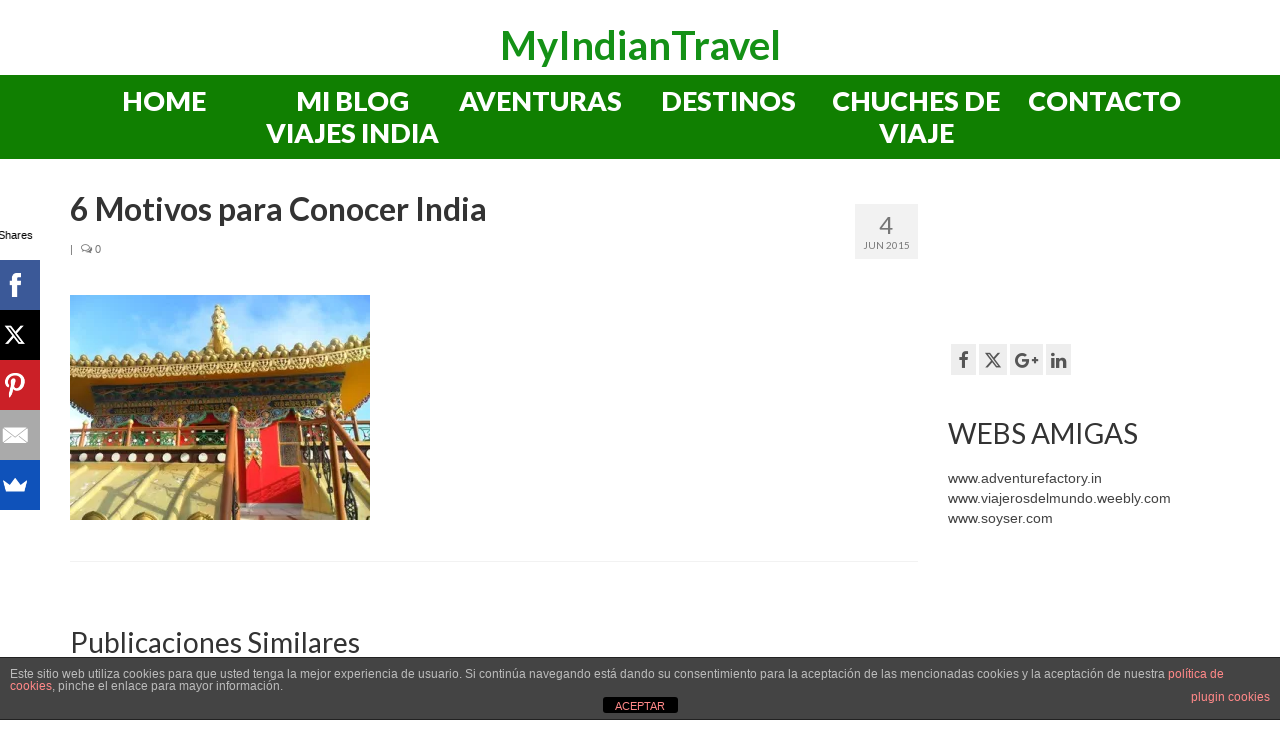

--- FILE ---
content_type: text/html; charset=UTF-8
request_url: https://myindiantravel.com/6-motivos-para-conocer-india/attachment/1729806/
body_size: 26536
content:
<!DOCTYPE html>
<html class="no-js" lang="es" itemscope="itemscope" itemtype="https://schema.org/WebPage">
<head>
  <meta charset="UTF-8">
  <meta name="viewport" content="width=device-width, initial-scale=1.0">
  <meta http-equiv="X-UA-Compatible" content="IE=edge">
            <script>
            (function(d){
              var js, id = 'powr-js', ref = d.getElementsByTagName('script')[0];
              if (d.getElementById(id)) {return;}
              js = d.createElement('script'); js.id = id; js.async = true;
              js.src = '//www.powr.io/powr.js';
              js.setAttribute('powr-token','pkS3SfrG231486304155');
              js.setAttribute('external-type','wordpress');
              ref.parentNode.insertBefore(js, ref);
            }(document));
          </script>
          <meta name='robots' content='index, follow, max-image-preview:large, max-snippet:-1, max-video-preview:-1' />
	<style>img:is([sizes="auto" i], [sizes^="auto," i]) { contain-intrinsic-size: 3000px 1500px }</style>
	<!-- Jetpack Site Verification Tags -->
<meta name="google-site-verification" content="YjengEzYAS4-MjTua51vFOemVZ0" />
<meta name="msvalidate.01" content="meta name = contenido &quot;alexaVerifyID&quot; = &quot; YTt4fsh-HRG-SkFAuu0uDKADPcA &quot;/&gt;" />

<!-- Google Tag Manager by PYS -->
    <script data-cfasync="false" data-pagespeed-no-defer>
	    window.dataLayerPYS = window.dataLayerPYS || [];
	</script>
<!-- End Google Tag Manager by PYS -->
	<!-- This site is optimized with the Yoast SEO plugin v26.5 - https://yoast.com/wordpress/plugins/seo/ -->
	<title>6 Motivos para Conocer India - MyIndianTravel</title>
	<link rel="canonical" href="https://myindiantravel.com/6-motivos-para-conocer-india/attachment/1729806/" />
	<meta property="og:locale" content="es_ES" />
	<meta property="og:type" content="article" />
	<meta property="og:title" content="6 Motivos para Conocer India - MyIndianTravel" />
	<meta property="og:url" content="https://myindiantravel.com/6-motivos-para-conocer-india/attachment/1729806/" />
	<meta property="og:site_name" content="MyIndianTravel" />
	<meta property="article:publisher" content="https://www.facebook.com/myindiantravel.in" />
	<meta property="article:modified_time" content="2016-06-30T20:50:20+00:00" />
	<meta property="og:image" content="https://myindiantravel.com/6-motivos-para-conocer-india/attachment/1729806" />
	<meta property="og:image:width" content="400" />
	<meta property="og:image:height" content="300" />
	<meta property="og:image:type" content="image/jpeg" />
	<meta name="twitter:card" content="summary_large_image" />
	<meta name="twitter:site" content="@myindiantravel" />
	<script type="application/ld+json" class="yoast-schema-graph">{"@context":"https://schema.org","@graph":[{"@type":"WebPage","@id":"https://myindiantravel.com/6-motivos-para-conocer-india/attachment/1729806/","url":"https://myindiantravel.com/6-motivos-para-conocer-india/attachment/1729806/","name":"6 Motivos para Conocer India - MyIndianTravel","isPartOf":{"@id":"https://myindiantravel.com/#website"},"primaryImageOfPage":{"@id":"https://myindiantravel.com/6-motivos-para-conocer-india/attachment/1729806/#primaryimage"},"image":{"@id":"https://myindiantravel.com/6-motivos-para-conocer-india/attachment/1729806/#primaryimage"},"thumbnailUrl":"https://i0.wp.com/myindiantravel.com/wp-content/uploads/2015/04/1729806.jpg?fit=400%2C300&ssl=1","datePublished":"2015-06-04T18:57:25+00:00","dateModified":"2016-06-30T20:50:20+00:00","breadcrumb":{"@id":"https://myindiantravel.com/6-motivos-para-conocer-india/attachment/1729806/#breadcrumb"},"inLanguage":"es","potentialAction":[{"@type":"ReadAction","target":["https://myindiantravel.com/6-motivos-para-conocer-india/attachment/1729806/"]}]},{"@type":"ImageObject","inLanguage":"es","@id":"https://myindiantravel.com/6-motivos-para-conocer-india/attachment/1729806/#primaryimage","url":"https://i0.wp.com/myindiantravel.com/wp-content/uploads/2015/04/1729806.jpg?fit=400%2C300&ssl=1","contentUrl":"https://i0.wp.com/myindiantravel.com/wp-content/uploads/2015/04/1729806.jpg?fit=400%2C300&ssl=1"},{"@type":"BreadcrumbList","@id":"https://myindiantravel.com/6-motivos-para-conocer-india/attachment/1729806/#breadcrumb","itemListElement":[{"@type":"ListItem","position":1,"name":"Portada","item":"https://myindiantravel.com/"},{"@type":"ListItem","position":2,"name":"6 Motivos para conocer India","item":"https://myindiantravel.com/6-motivos-para-conocer-india/"},{"@type":"ListItem","position":3,"name":"6 Motivos para Conocer India"}]},{"@type":"WebSite","@id":"https://myindiantravel.com/#website","url":"https://myindiantravel.com/","name":"MyIndianTravel","description":"Te ofrecemos múltiples consejos de viaje a India, descubre sus costumbres, cultura y diversidad de paisajes y contrastes llenos de enigma y atractivos, noticias y todo lo relacionado con el país.","publisher":{"@id":"https://myindiantravel.com/#/schema/person/ed23eb90d2c0c7c9514634e7ec2a1b83"},"potentialAction":[{"@type":"SearchAction","target":{"@type":"EntryPoint","urlTemplate":"https://myindiantravel.com/?s={search_term_string}"},"query-input":{"@type":"PropertyValueSpecification","valueRequired":true,"valueName":"search_term_string"}}],"inLanguage":"es"},{"@type":["Person","Organization"],"@id":"https://myindiantravel.com/#/schema/person/ed23eb90d2c0c7c9514634e7ec2a1b83","name":"myindian","image":{"@type":"ImageObject","inLanguage":"es","@id":"https://myindiantravel.com/#/schema/person/image/","url":"https://myindiantravel.com/wp-content/uploads/2016/10/word-copia-3.png","contentUrl":"https://myindiantravel.com/wp-content/uploads/2016/10/word-copia-3.png","width":1000,"height":665,"caption":"myindian"},"logo":{"@id":"https://myindiantravel.com/#/schema/person/image/"},"description":"Soy Veronik, mi espíritu es viajero, India ha secuestrado mi corazón y por eso escribo para animar a otras personas a que conozcan éste Increible lugar en el mundo. Visita también: www.soyser.com","sameAs":["https://www.myindiantravel.com","https://www.facebook.com/myindiantravel.in","https://es.linkedin.com/pub/veronik-a-g/6a/144/237","https://x.com/https://twitter.com/myindiantravel"]}]}</script>
	<!-- / Yoast SEO plugin. -->


<script type='application/javascript'  id='pys-version-script'>console.log('PixelYourSite Free version 11.1.4.1');</script>
<link rel='dns-prefetch' href='//secure.gravatar.com' />
<link rel='dns-prefetch' href='//stats.wp.com' />
<link rel='dns-prefetch' href='//fonts.googleapis.com' />
<link rel='dns-prefetch' href='//v0.wordpress.com' />
<link rel='dns-prefetch' href='//jetpack.wordpress.com' />
<link rel='dns-prefetch' href='//s0.wp.com' />
<link rel='dns-prefetch' href='//public-api.wordpress.com' />
<link rel='dns-prefetch' href='//0.gravatar.com' />
<link rel='dns-prefetch' href='//1.gravatar.com' />
<link rel='dns-prefetch' href='//2.gravatar.com' />
<link rel='dns-prefetch' href='//widgets.wp.com' />
<link rel='preconnect' href='//i0.wp.com' />
<link rel='preconnect' href='//c0.wp.com' />
<link rel="alternate" type="application/rss+xml" title="MyIndianTravel &raquo; Feed de los comentarios" href="https://myindiantravel.com/comments/feed/" />
<link rel="alternate" type="application/rss+xml" title="MyIndianTravel &raquo; Comentario 6 Motivos para Conocer India del feed" href="https://myindiantravel.com/6-motivos-para-conocer-india/attachment/1729806/feed/" />
<!-- myindiantravel.com is managing ads with Advanced Ads 2.0.14 – https://wpadvancedads.com/ --><script id="myind-ready">
			window.advanced_ads_ready=function(e,a){a=a||"complete";var d=function(e){return"interactive"===a?"loading"!==e:"complete"===e};d(document.readyState)?e():document.addEventListener("readystatechange",(function(a){d(a.target.readyState)&&e()}),{once:"interactive"===a})},window.advanced_ads_ready_queue=window.advanced_ads_ready_queue||[];		</script>
		<link rel='stylesheet' id='wp-block-library-css' href='https://c0.wp.com/c/6.8.3/wp-includes/css/dist/block-library/style.min.css' type='text/css' media='all' />
<style id='classic-theme-styles-inline-css' type='text/css'>
/*! This file is auto-generated */
.wp-block-button__link{color:#fff;background-color:#32373c;border-radius:9999px;box-shadow:none;text-decoration:none;padding:calc(.667em + 2px) calc(1.333em + 2px);font-size:1.125em}.wp-block-file__button{background:#32373c;color:#fff;text-decoration:none}
</style>
<link rel='stylesheet' id='mediaelement-css' href='https://c0.wp.com/c/6.8.3/wp-includes/js/mediaelement/mediaelementplayer-legacy.min.css' type='text/css' media='all' />
<link rel='stylesheet' id='wp-mediaelement-css' href='https://c0.wp.com/c/6.8.3/wp-includes/js/mediaelement/wp-mediaelement.min.css' type='text/css' media='all' />
<style id='jetpack-sharing-buttons-style-inline-css' type='text/css'>
.jetpack-sharing-buttons__services-list{display:flex;flex-direction:row;flex-wrap:wrap;gap:0;list-style-type:none;margin:5px;padding:0}.jetpack-sharing-buttons__services-list.has-small-icon-size{font-size:12px}.jetpack-sharing-buttons__services-list.has-normal-icon-size{font-size:16px}.jetpack-sharing-buttons__services-list.has-large-icon-size{font-size:24px}.jetpack-sharing-buttons__services-list.has-huge-icon-size{font-size:36px}@media print{.jetpack-sharing-buttons__services-list{display:none!important}}.editor-styles-wrapper .wp-block-jetpack-sharing-buttons{gap:0;padding-inline-start:0}ul.jetpack-sharing-buttons__services-list.has-background{padding:1.25em 2.375em}
</style>
<style id='global-styles-inline-css' type='text/css'>
:root{--wp--preset--aspect-ratio--square: 1;--wp--preset--aspect-ratio--4-3: 4/3;--wp--preset--aspect-ratio--3-4: 3/4;--wp--preset--aspect-ratio--3-2: 3/2;--wp--preset--aspect-ratio--2-3: 2/3;--wp--preset--aspect-ratio--16-9: 16/9;--wp--preset--aspect-ratio--9-16: 9/16;--wp--preset--color--black: #000;--wp--preset--color--cyan-bluish-gray: #abb8c3;--wp--preset--color--white: #fff;--wp--preset--color--pale-pink: #f78da7;--wp--preset--color--vivid-red: #cf2e2e;--wp--preset--color--luminous-vivid-orange: #ff6900;--wp--preset--color--luminous-vivid-amber: #fcb900;--wp--preset--color--light-green-cyan: #7bdcb5;--wp--preset--color--vivid-green-cyan: #00d084;--wp--preset--color--pale-cyan-blue: #8ed1fc;--wp--preset--color--vivid-cyan-blue: #0693e3;--wp--preset--color--vivid-purple: #9b51e0;--wp--preset--color--virtue-primary: #149116;--wp--preset--color--virtue-primary-light: #6c8dab;--wp--preset--color--very-light-gray: #eee;--wp--preset--color--very-dark-gray: #444;--wp--preset--gradient--vivid-cyan-blue-to-vivid-purple: linear-gradient(135deg,rgba(6,147,227,1) 0%,rgb(155,81,224) 100%);--wp--preset--gradient--light-green-cyan-to-vivid-green-cyan: linear-gradient(135deg,rgb(122,220,180) 0%,rgb(0,208,130) 100%);--wp--preset--gradient--luminous-vivid-amber-to-luminous-vivid-orange: linear-gradient(135deg,rgba(252,185,0,1) 0%,rgba(255,105,0,1) 100%);--wp--preset--gradient--luminous-vivid-orange-to-vivid-red: linear-gradient(135deg,rgba(255,105,0,1) 0%,rgb(207,46,46) 100%);--wp--preset--gradient--very-light-gray-to-cyan-bluish-gray: linear-gradient(135deg,rgb(238,238,238) 0%,rgb(169,184,195) 100%);--wp--preset--gradient--cool-to-warm-spectrum: linear-gradient(135deg,rgb(74,234,220) 0%,rgb(151,120,209) 20%,rgb(207,42,186) 40%,rgb(238,44,130) 60%,rgb(251,105,98) 80%,rgb(254,248,76) 100%);--wp--preset--gradient--blush-light-purple: linear-gradient(135deg,rgb(255,206,236) 0%,rgb(152,150,240) 100%);--wp--preset--gradient--blush-bordeaux: linear-gradient(135deg,rgb(254,205,165) 0%,rgb(254,45,45) 50%,rgb(107,0,62) 100%);--wp--preset--gradient--luminous-dusk: linear-gradient(135deg,rgb(255,203,112) 0%,rgb(199,81,192) 50%,rgb(65,88,208) 100%);--wp--preset--gradient--pale-ocean: linear-gradient(135deg,rgb(255,245,203) 0%,rgb(182,227,212) 50%,rgb(51,167,181) 100%);--wp--preset--gradient--electric-grass: linear-gradient(135deg,rgb(202,248,128) 0%,rgb(113,206,126) 100%);--wp--preset--gradient--midnight: linear-gradient(135deg,rgb(2,3,129) 0%,rgb(40,116,252) 100%);--wp--preset--font-size--small: 13px;--wp--preset--font-size--medium: 20px;--wp--preset--font-size--large: 36px;--wp--preset--font-size--x-large: 42px;--wp--preset--spacing--20: 0.44rem;--wp--preset--spacing--30: 0.67rem;--wp--preset--spacing--40: 1rem;--wp--preset--spacing--50: 1.5rem;--wp--preset--spacing--60: 2.25rem;--wp--preset--spacing--70: 3.38rem;--wp--preset--spacing--80: 5.06rem;--wp--preset--shadow--natural: 6px 6px 9px rgba(0, 0, 0, 0.2);--wp--preset--shadow--deep: 12px 12px 50px rgba(0, 0, 0, 0.4);--wp--preset--shadow--sharp: 6px 6px 0px rgba(0, 0, 0, 0.2);--wp--preset--shadow--outlined: 6px 6px 0px -3px rgba(255, 255, 255, 1), 6px 6px rgba(0, 0, 0, 1);--wp--preset--shadow--crisp: 6px 6px 0px rgba(0, 0, 0, 1);}:where(.is-layout-flex){gap: 0.5em;}:where(.is-layout-grid){gap: 0.5em;}body .is-layout-flex{display: flex;}.is-layout-flex{flex-wrap: wrap;align-items: center;}.is-layout-flex > :is(*, div){margin: 0;}body .is-layout-grid{display: grid;}.is-layout-grid > :is(*, div){margin: 0;}:where(.wp-block-columns.is-layout-flex){gap: 2em;}:where(.wp-block-columns.is-layout-grid){gap: 2em;}:where(.wp-block-post-template.is-layout-flex){gap: 1.25em;}:where(.wp-block-post-template.is-layout-grid){gap: 1.25em;}.has-black-color{color: var(--wp--preset--color--black) !important;}.has-cyan-bluish-gray-color{color: var(--wp--preset--color--cyan-bluish-gray) !important;}.has-white-color{color: var(--wp--preset--color--white) !important;}.has-pale-pink-color{color: var(--wp--preset--color--pale-pink) !important;}.has-vivid-red-color{color: var(--wp--preset--color--vivid-red) !important;}.has-luminous-vivid-orange-color{color: var(--wp--preset--color--luminous-vivid-orange) !important;}.has-luminous-vivid-amber-color{color: var(--wp--preset--color--luminous-vivid-amber) !important;}.has-light-green-cyan-color{color: var(--wp--preset--color--light-green-cyan) !important;}.has-vivid-green-cyan-color{color: var(--wp--preset--color--vivid-green-cyan) !important;}.has-pale-cyan-blue-color{color: var(--wp--preset--color--pale-cyan-blue) !important;}.has-vivid-cyan-blue-color{color: var(--wp--preset--color--vivid-cyan-blue) !important;}.has-vivid-purple-color{color: var(--wp--preset--color--vivid-purple) !important;}.has-black-background-color{background-color: var(--wp--preset--color--black) !important;}.has-cyan-bluish-gray-background-color{background-color: var(--wp--preset--color--cyan-bluish-gray) !important;}.has-white-background-color{background-color: var(--wp--preset--color--white) !important;}.has-pale-pink-background-color{background-color: var(--wp--preset--color--pale-pink) !important;}.has-vivid-red-background-color{background-color: var(--wp--preset--color--vivid-red) !important;}.has-luminous-vivid-orange-background-color{background-color: var(--wp--preset--color--luminous-vivid-orange) !important;}.has-luminous-vivid-amber-background-color{background-color: var(--wp--preset--color--luminous-vivid-amber) !important;}.has-light-green-cyan-background-color{background-color: var(--wp--preset--color--light-green-cyan) !important;}.has-vivid-green-cyan-background-color{background-color: var(--wp--preset--color--vivid-green-cyan) !important;}.has-pale-cyan-blue-background-color{background-color: var(--wp--preset--color--pale-cyan-blue) !important;}.has-vivid-cyan-blue-background-color{background-color: var(--wp--preset--color--vivid-cyan-blue) !important;}.has-vivid-purple-background-color{background-color: var(--wp--preset--color--vivid-purple) !important;}.has-black-border-color{border-color: var(--wp--preset--color--black) !important;}.has-cyan-bluish-gray-border-color{border-color: var(--wp--preset--color--cyan-bluish-gray) !important;}.has-white-border-color{border-color: var(--wp--preset--color--white) !important;}.has-pale-pink-border-color{border-color: var(--wp--preset--color--pale-pink) !important;}.has-vivid-red-border-color{border-color: var(--wp--preset--color--vivid-red) !important;}.has-luminous-vivid-orange-border-color{border-color: var(--wp--preset--color--luminous-vivid-orange) !important;}.has-luminous-vivid-amber-border-color{border-color: var(--wp--preset--color--luminous-vivid-amber) !important;}.has-light-green-cyan-border-color{border-color: var(--wp--preset--color--light-green-cyan) !important;}.has-vivid-green-cyan-border-color{border-color: var(--wp--preset--color--vivid-green-cyan) !important;}.has-pale-cyan-blue-border-color{border-color: var(--wp--preset--color--pale-cyan-blue) !important;}.has-vivid-cyan-blue-border-color{border-color: var(--wp--preset--color--vivid-cyan-blue) !important;}.has-vivid-purple-border-color{border-color: var(--wp--preset--color--vivid-purple) !important;}.has-vivid-cyan-blue-to-vivid-purple-gradient-background{background: var(--wp--preset--gradient--vivid-cyan-blue-to-vivid-purple) !important;}.has-light-green-cyan-to-vivid-green-cyan-gradient-background{background: var(--wp--preset--gradient--light-green-cyan-to-vivid-green-cyan) !important;}.has-luminous-vivid-amber-to-luminous-vivid-orange-gradient-background{background: var(--wp--preset--gradient--luminous-vivid-amber-to-luminous-vivid-orange) !important;}.has-luminous-vivid-orange-to-vivid-red-gradient-background{background: var(--wp--preset--gradient--luminous-vivid-orange-to-vivid-red) !important;}.has-very-light-gray-to-cyan-bluish-gray-gradient-background{background: var(--wp--preset--gradient--very-light-gray-to-cyan-bluish-gray) !important;}.has-cool-to-warm-spectrum-gradient-background{background: var(--wp--preset--gradient--cool-to-warm-spectrum) !important;}.has-blush-light-purple-gradient-background{background: var(--wp--preset--gradient--blush-light-purple) !important;}.has-blush-bordeaux-gradient-background{background: var(--wp--preset--gradient--blush-bordeaux) !important;}.has-luminous-dusk-gradient-background{background: var(--wp--preset--gradient--luminous-dusk) !important;}.has-pale-ocean-gradient-background{background: var(--wp--preset--gradient--pale-ocean) !important;}.has-electric-grass-gradient-background{background: var(--wp--preset--gradient--electric-grass) !important;}.has-midnight-gradient-background{background: var(--wp--preset--gradient--midnight) !important;}.has-small-font-size{font-size: var(--wp--preset--font-size--small) !important;}.has-medium-font-size{font-size: var(--wp--preset--font-size--medium) !important;}.has-large-font-size{font-size: var(--wp--preset--font-size--large) !important;}.has-x-large-font-size{font-size: var(--wp--preset--font-size--x-large) !important;}
:where(.wp-block-post-template.is-layout-flex){gap: 1.25em;}:where(.wp-block-post-template.is-layout-grid){gap: 1.25em;}
:where(.wp-block-columns.is-layout-flex){gap: 2em;}:where(.wp-block-columns.is-layout-grid){gap: 2em;}
:root :where(.wp-block-pullquote){font-size: 1.5em;line-height: 1.6;}
</style>
<link rel='stylesheet' id='front-estilos-css' href='https://myindiantravel.com/wp-content/plugins/asesor-cookies-para-la-ley-en-espana/html/front/estilos.css?ver=6.8.3' type='text/css' media='all' />
<link rel='stylesheet' id='bcct_style-css' href='https://myindiantravel.com/wp-content/plugins/better-click-to-tweet/assets/css/styles.css?ver=3.0' type='text/css' media='all' />
<link rel='stylesheet' id='contact-form-7-css' href='https://myindiantravel.com/wp-content/plugins/contact-form-7/includes/css/styles.css?ver=6.1.4' type='text/css' media='all' />
<link rel='stylesheet' id='cntctfrm_form_style-css' href='https://myindiantravel.com/wp-content/plugins/contact-form-plugin/css/form_style.css?ver=4.3.5' type='text/css' media='all' />
<link rel='stylesheet' id='jetpack_likes-css' href='https://c0.wp.com/p/jetpack/15.2/modules/likes/style.css' type='text/css' media='all' />
<link rel='stylesheet' id='wptt_front-css' href='https://myindiantravel.com/wp-content/plugins/wp-twitter-feeds/controller/../css/admin_style.min.css?ver=6.8.3' type='text/css' media='all' />
<link rel='stylesheet' id='imagelightbox-styles-css' href='https://myindiantravel.com/wp-content/plugins/imagelightbox/css/styles.css?ver=0.1.1' type='text/css' media='all' />
<style id='kadence-blocks-global-variables-inline-css' type='text/css'>
:root {--global-kb-font-size-sm:clamp(0.8rem, 0.73rem + 0.217vw, 0.9rem);--global-kb-font-size-md:clamp(1.1rem, 0.995rem + 0.326vw, 1.25rem);--global-kb-font-size-lg:clamp(1.75rem, 1.576rem + 0.543vw, 2rem);--global-kb-font-size-xl:clamp(2.25rem, 1.728rem + 1.63vw, 3rem);--global-kb-font-size-xxl:clamp(2.5rem, 1.456rem + 3.26vw, 4rem);--global-kb-font-size-xxxl:clamp(2.75rem, 0.489rem + 7.065vw, 6rem);}:root {--global-palette1: #3182CE;--global-palette2: #2B6CB0;--global-palette3: #1A202C;--global-palette4: #2D3748;--global-palette5: #4A5568;--global-palette6: #718096;--global-palette7: #EDF2F7;--global-palette8: #F7FAFC;--global-palette9: #ffffff;}
</style>
<link rel='stylesheet' id='virtue_theme-css' href='https://myindiantravel.com/wp-content/themes/virtue/assets/css/virtue.css?ver=3.4.14' type='text/css' media='all' />
<link rel='stylesheet' id='virtue_skin-css' href='https://myindiantravel.com/wp-content/themes/virtue/assets/css/skins/default.css?ver=3.4.14' type='text/css' media='all' />
<link crossorigin="anonymous" rel='stylesheet' id='redux-google-fonts-virtue-css' href='https://fonts.googleapis.com/css?family=Lato%3A700%2C400%2C900&#038;ver=6.8.3' type='text/css' media='all' />
<script type="text/javascript" src="https://c0.wp.com/c/6.8.3/wp-includes/js/jquery/jquery.min.js" id="jquery-core-js"></script>
<script type="text/javascript" src="https://c0.wp.com/c/6.8.3/wp-includes/js/jquery/jquery-migrate.min.js" id="jquery-migrate-js"></script>
<script type="text/javascript" id="front-principal-js-extra">
/* <![CDATA[ */
var cdp_cookies_info = {"url_plugin":"https:\/\/myindiantravel.com\/wp-content\/plugins\/asesor-cookies-para-la-ley-en-espana\/plugin.php","url_admin_ajax":"https:\/\/myindiantravel.com\/wp-admin\/admin-ajax.php"};
/* ]]> */
</script>
<script type="text/javascript" src="https://myindiantravel.com/wp-content/plugins/asesor-cookies-para-la-ley-en-espana/html/front/principal.js?ver=6.8.3" id="front-principal-js"></script>
<!--[if lt IE 9]>
<script type="text/javascript" src="https://myindiantravel.com/wp-content/themes/virtue/assets/js/vendor/respond.min.js?ver=6.8.3" id="virtue-respond-js"></script>
<![endif]-->
<script type="text/javascript" src="https://myindiantravel.com/wp-content/plugins/pixelyoursite/dist/scripts/jquery.bind-first-0.2.3.min.js?ver=0.2.3" id="jquery-bind-first-js"></script>
<script type="text/javascript" src="https://myindiantravel.com/wp-content/plugins/pixelyoursite/dist/scripts/js.cookie-2.1.3.min.js?ver=2.1.3" id="js-cookie-pys-js"></script>
<script type="text/javascript" src="https://myindiantravel.com/wp-content/plugins/pixelyoursite/dist/scripts/tld.min.js?ver=2.3.1" id="js-tld-js"></script>
<script type="text/javascript" id="pys-js-extra">
/* <![CDATA[ */
var pysOptions = {"staticEvents":{"facebook":{"init_event":[{"delay":0,"type":"static","ajaxFire":false,"name":"PageView","pixelIds":["2293163640776603"],"eventID":"bd3c65b3-796e-42a7-8f4c-7e6a10c8157d","params":{"page_title":"6 Motivos para Conocer India","post_type":"attachment","post_id":192,"plugin":"PixelYourSite","user_role":"guest","event_url":"myindiantravel.com\/6-motivos-para-conocer-india\/attachment\/1729806\/"},"e_id":"init_event","ids":[],"hasTimeWindow":false,"timeWindow":0,"woo_order":"","edd_order":""}]}},"dynamicEvents":[],"triggerEvents":[],"triggerEventTypes":[],"facebook":{"pixelIds":["2293163640776603"],"advancedMatching":[],"advancedMatchingEnabled":false,"removeMetadata":false,"wooVariableAsSimple":false,"serverApiEnabled":false,"wooCRSendFromServer":false,"send_external_id":null,"enabled_medical":false,"do_not_track_medical_param":["event_url","post_title","page_title","landing_page","content_name","categories","category_name","tags"],"meta_ldu":false},"ga":{"trackingIds":["UA-51535747-1"],"commentEventEnabled":true,"downloadEnabled":true,"formEventEnabled":true,"crossDomainEnabled":false,"crossDomainAcceptIncoming":false,"crossDomainDomains":[],"isDebugEnabled":[],"serverContainerUrls":{"UA-51535747-1":{"enable_server_container":"","server_container_url":"","transport_url":""}},"additionalConfig":{"UA-51535747-1":{"first_party_collection":true}},"disableAdvertisingFeatures":false,"disableAdvertisingPersonalization":false,"wooVariableAsSimple":true,"custom_page_view_event":false},"debug":"","siteUrl":"https:\/\/myindiantravel.com","ajaxUrl":"https:\/\/myindiantravel.com\/wp-admin\/admin-ajax.php","ajax_event":"829c0df1b6","enable_remove_download_url_param":"1","cookie_duration":"7","last_visit_duration":"60","enable_success_send_form":"","ajaxForServerEvent":"1","ajaxForServerStaticEvent":"1","useSendBeacon":"1","send_external_id":"1","external_id_expire":"180","track_cookie_for_subdomains":"1","google_consent_mode":"1","gdpr":{"ajax_enabled":false,"all_disabled_by_api":false,"facebook_disabled_by_api":false,"analytics_disabled_by_api":false,"google_ads_disabled_by_api":false,"pinterest_disabled_by_api":false,"bing_disabled_by_api":false,"reddit_disabled_by_api":false,"externalID_disabled_by_api":false,"facebook_prior_consent_enabled":true,"analytics_prior_consent_enabled":true,"google_ads_prior_consent_enabled":null,"pinterest_prior_consent_enabled":true,"bing_prior_consent_enabled":true,"cookiebot_integration_enabled":false,"cookiebot_facebook_consent_category":"marketing","cookiebot_analytics_consent_category":"statistics","cookiebot_tiktok_consent_category":"marketing","cookiebot_google_ads_consent_category":"marketing","cookiebot_pinterest_consent_category":"marketing","cookiebot_bing_consent_category":"marketing","consent_magic_integration_enabled":false,"real_cookie_banner_integration_enabled":false,"cookie_notice_integration_enabled":false,"cookie_law_info_integration_enabled":false,"analytics_storage":{"enabled":true,"value":"granted","filter":false},"ad_storage":{"enabled":true,"value":"granted","filter":false},"ad_user_data":{"enabled":true,"value":"granted","filter":false},"ad_personalization":{"enabled":true,"value":"granted","filter":false}},"cookie":{"disabled_all_cookie":false,"disabled_start_session_cookie":false,"disabled_advanced_form_data_cookie":false,"disabled_landing_page_cookie":false,"disabled_first_visit_cookie":false,"disabled_trafficsource_cookie":false,"disabled_utmTerms_cookie":false,"disabled_utmId_cookie":false},"tracking_analytics":{"TrafficSource":"direct","TrafficLanding":"undefined","TrafficUtms":[],"TrafficUtmsId":[]},"GATags":{"ga_datalayer_type":"default","ga_datalayer_name":"dataLayerPYS"},"woo":{"enabled":false},"edd":{"enabled":false},"cache_bypass":"1764752439"};
/* ]]> */
</script>
<script type="text/javascript" src="https://myindiantravel.com/wp-content/plugins/pixelyoursite/dist/scripts/public.js?ver=11.1.4.1" id="pys-js"></script>
<meta name="generator" content="WordPress 6.8.3" />
<link rel="alternate" title="oEmbed (JSON)" type="application/json+oembed" href="https://myindiantravel.com/wp-json/oembed/1.0/embed?url=https%3A%2F%2Fmyindiantravel.com%2F6-motivos-para-conocer-india%2Fattachment%2F1729806%2F" />
<link rel="alternate" title="oEmbed (XML)" type="text/xml+oembed" href="https://myindiantravel.com/wp-json/oembed/1.0/embed?url=https%3A%2F%2Fmyindiantravel.com%2F6-motivos-para-conocer-india%2Fattachment%2F1729806%2F&#038;format=xml" />
		<!-- Wordpress Connect v2.0.3 - Open Graph Meta START -->
		<meta property="og:site_name" content="MyIndianTravel" />
		
		<meta property="fb:admins" content="679444322199914" />
		<meta property="fb:app_id" content="https://www.facebook.com/myindiantravel.in" />
		<meta property="og:title" content="MyIndianTravel6 Motivos para Conocer India - MyIndianTravel" />
		<meta property="og:type" content="website" />
		<meta property="og:description" content="" />
		<meta property="og:url" content="https://myindiantravel.com/6-motivos-para-conocer-india/attachment/1729806/" />
		<!-- Wordpress Connect - Open Graph Meta END -->
	<style>img#wpstats{display:none}</style>
		<style type="text/css" media="screen">input#akismet_privacy_check { float: left; margin: 7px 7px 7px 0; width: 13px; }</style>
        <script type="text/javascript">
            var jQueryMigrateHelperHasSentDowngrade = false;

			window.onerror = function( msg, url, line, col, error ) {
				// Break out early, do not processing if a downgrade reqeust was already sent.
				if ( jQueryMigrateHelperHasSentDowngrade ) {
					return true;
                }

				var xhr = new XMLHttpRequest();
				var nonce = 'c26047ddbc';
				var jQueryFunctions = [
					'andSelf',
					'browser',
					'live',
					'boxModel',
					'support.boxModel',
					'size',
					'swap',
					'clean',
					'sub',
                ];
				var match_pattern = /\)\.(.+?) is not a function/;
                var erroredFunction = msg.match( match_pattern );

                // If there was no matching functions, do not try to downgrade.
                if ( null === erroredFunction || typeof erroredFunction !== 'object' || typeof erroredFunction[1] === "undefined" || -1 === jQueryFunctions.indexOf( erroredFunction[1] ) ) {
                    return true;
                }

                // Set that we've now attempted a downgrade request.
                jQueryMigrateHelperHasSentDowngrade = true;

				xhr.open( 'POST', 'https://myindiantravel.com/wp-admin/admin-ajax.php' );
				xhr.setRequestHeader( 'Content-Type', 'application/x-www-form-urlencoded' );
				xhr.onload = function () {
					var response,
                        reload = false;

					if ( 200 === xhr.status ) {
                        try {
                        	response = JSON.parse( xhr.response );

                        	reload = response.data.reload;
                        } catch ( e ) {
                        	reload = false;
                        }
                    }

					// Automatically reload the page if a deprecation caused an automatic downgrade, ensure visitors get the best possible experience.
					if ( reload ) {
						location.reload();
                    }
				};

				xhr.send( encodeURI( 'action=jquery-migrate-downgrade-version&_wpnonce=' + nonce ) );

				// Suppress error alerts in older browsers
				return true;
			}
        </script>

		<style type="text/css">#logo {padding-top:25px;}#logo {padding-bottom:10px;}#logo {margin-left:0px;}#logo {margin-right:0px;}#nav-main {margin-top:25px;}#nav-main {margin-bottom:24px;}.headerfont, .tp-caption {font-family:Lato;}.topbarmenu ul li {font-family:Lato;}.home-message:hover {background-color:#149116; background-color: rgba(20, 145, 22, 0.6);}
  nav.woocommerce-pagination ul li a:hover, .wp-pagenavi a:hover, .panel-heading .accordion-toggle, .variations .kad_radio_variations label:hover, .variations .kad_radio_variations label.selectedValue {border-color: #149116;}
  a, #nav-main ul.sf-menu ul li a:hover, .product_price ins .amount, .price ins .amount, .color_primary, .primary-color, #logo a.brand, #nav-main ul.sf-menu a:hover,
  .woocommerce-message:before, .woocommerce-info:before, #nav-second ul.sf-menu a:hover, .footerclass a:hover, .posttags a:hover, .subhead a:hover, .nav-trigger-case:hover .kad-menu-name, 
  .nav-trigger-case:hover .kad-navbtn, #kadbreadcrumbs a:hover, #wp-calendar a, .star-rating, .has-virtue-primary-color {color: #149116;}
.widget_price_filter .ui-slider .ui-slider-handle, .product_item .kad_add_to_cart:hover, .product_item:hover a.button:hover, .product_item:hover .kad_add_to_cart:hover, .kad-btn-primary, html .woocommerce-page .widget_layered_nav ul.yith-wcan-label li a:hover, html .woocommerce-page .widget_layered_nav ul.yith-wcan-label li.chosen a,
.product-category.grid_item a:hover h5, .woocommerce-message .button, .widget_layered_nav_filters ul li a, .widget_layered_nav ul li.chosen a, .wpcf7 input.wpcf7-submit, .yith-wcan .yith-wcan-reset-navigation,
#containerfooter .menu li a:hover, .bg_primary, .portfolionav a:hover, .home-iconmenu a:hover, p.demo_store, .topclass, #commentform .form-submit #submit, .kad-hover-bg-primary:hover, .widget_shopping_cart_content .checkout,
.login .form-row .button, .variations .kad_radio_variations label.selectedValue, #payment #place_order, .wpcf7 input.wpcf7-back, .shop_table .actions input[type=submit].checkout-button, .cart_totals .checkout-button, input[type="submit"].button, .order-actions .button, .has-virtue-primary-background-color {background: #149116;}#containerfooter h3, #containerfooter, .footercredits p, .footerclass a, .footernav ul li a {color:#ffffff;}.navclass {background:#107f01   left ;}.mobileclass {background:transparent    ;}.footerclass {background:#107f01    ;}.kad-hidepostauthortop, .postauthortop {display:none;}.product_item .product_details h5 {text-transform: none;}@media (max-width: 979px) {.nav-trigger .nav-trigger-case {position: static; display: block; width: 100%;}}.product_item .product_details h5 {min-height:40px;}.kad-topbar-left, .kad-topbar-left .topbarmenu {float:right;} .kad-topbar-left .topbar_social, .kad-topbar-left .topbarmenu ul, .kad-topbar-left .kad-cart-total,.kad-topbar-right #topbar-search .form-search{float:left}[class*="wp-image"] {-webkit-box-shadow: none;-moz-box-shadow: none;box-shadow: none;border:none;}[class*="wp-image"]:hover {-webkit-box-shadow: none;-moz-box-shadow: none;box-shadow: none;border:none;}.light-dropshaddow {-webkit-box-shadow: none;-moz-box-shadow: none;box-shadow: none;}@media (max-width: 767px) {.kad-desktop-slider {display:none;}}.entry-content p { margin-bottom:16px;}</style><link rel="amphtml" href="https://myindiantravel.com/6-motivos-para-conocer-india/attachment/1729806/?amp"><script  async src="https://pagead2.googlesyndication.com/pagead/js/adsbygoogle.js?client=ca-pub-6801623877963822" crossorigin="anonymous"></script><link rel="icon" href="https://i0.wp.com/myindiantravel.com/wp-content/uploads/2015/06/word-55709cc9v1_site_icon.png?fit=32%2C32&#038;ssl=1" sizes="32x32" />
<link rel="icon" href="https://i0.wp.com/myindiantravel.com/wp-content/uploads/2015/06/word-55709cc9v1_site_icon.png?fit=192%2C192&#038;ssl=1" sizes="192x192" />
<link rel="apple-touch-icon" href="https://i0.wp.com/myindiantravel.com/wp-content/uploads/2015/06/word-55709cc9v1_site_icon.png?fit=180%2C180&#038;ssl=1" />
<meta name="msapplication-TileImage" content="https://i0.wp.com/myindiantravel.com/wp-content/uploads/2015/06/word-55709cc9v1_site_icon.png?fit=270%2C270&#038;ssl=1" />
<style type="text/css" title="dynamic-css" class="options-output">header #logo a.brand,.logofont{font-family:Lato;line-height:40px;font-weight:700;font-style:normal;font-size:40px;}.kad_tagline{font-family:Lato;line-height:20px;font-weight:400;font-style:normal;color:#444444;font-size:14px;}.product_item .product_details h5{font-family:Lato;line-height:20px;font-weight:700;font-style:normal;font-size:16px;}h1{font-family:Lato;line-height:40px;font-weight:700;font-style:normal;font-size:32px;}h2{font-family:Lato;line-height:55px;font-weight:700;font-style:normal;font-size:30px;}h3{font-family:Lato;line-height:50px;font-weight:400;font-style:normal;font-size:28px;}h4{font-family:Lato;line-height:45px;font-weight:400;font-style:normal;font-size:24px;}h5{font-family:Lato;line-height:24px;font-weight:700;font-style:normal;font-size:20px;}body{font-family:Verdana, Geneva, sans-serif;line-height:20px;font-weight:400;font-style:normal;font-size:14px;}#nav-main ul.sf-menu a{font-family:Lato;line-height:30px;font-weight:700;font-style:normal;font-size:25px;}#nav-second ul.sf-menu a{font-family:Lato;line-height:32px;font-weight:900;font-style:normal;color:#ffffff;font-size:27px;}.kad-nav-inner .kad-mnav, .kad-mobile-nav .kad-nav-inner li a,.nav-trigger-case{font-family:Lato;line-height:20px;font-weight:400;font-style:normal;font-size:16px;}</style></head>
<body class="attachment wp-singular attachment-template-default single single-attachment postid-192 attachmentid-192 attachment-jpeg wp-embed-responsive wp-theme-virtue metaslider-plugin wide 1729806 aa-prefix-myind-">
	<div id="kt-skip-link"><a href="#content">Skip to Main Content</a></div>
	<div id="wrapper" class="container">
	<header class="banner headerclass" itemscope itemtype="https://schema.org/WPHeader">
		<div class="container">
		<div class="row">
			<div class="col-md-12 clearfix kad-header-left">
				<div id="logo" class="logocase">
					<a class="brand logofont" href="https://myindiantravel.com/">
						MyIndianTravel					</a>
									</div> <!-- Close #logo -->
			</div><!-- close logo span -->
			       
		</div> <!-- Close Row -->
					<div id="mobile-nav-trigger" class="nav-trigger">
				<button class="nav-trigger-case mobileclass collapsed" data-toggle="collapse" data-target=".kad-nav-collapse">
					<span class="kad-navbtn"><i class="icon-reorder"></i></span>
					<span class="kad-menu-name">Menú</span>
				</button>
			</div>
			<div id="kad-mobile-nav" class="kad-mobile-nav">
				<div class="kad-nav-inner mobileclass">
					<div class="kad-nav-collapse">
					<ul id="menu-india1" class="kad-mnav"><li  class="menu-home menu-item-30"><a href="https://myindiantravel.com/"><span>HOME</span></a></li>
<li  class="menu-mi-blog-viajes-india current_page_parent menu-item-31"><a href="https://myindiantravel.com/mi-blog-viajes-india/"><span>MI BLOG VIAJES INDIA</span></a></li>
<li  class="menu-aventuras menu-item-32"><a href="https://myindiantravel.com/aventuras/"><span>AVENTURAS</span></a></li>
<li  class="menu-destinos menu-item-33"><a href="https://myindiantravel.com/destinos/"><span>DESTINOS</span></a></li>
<li  class="menu-chuches-de-viaje menu-item-663"><a href="https://myindiantravel.com/chuches-de-viaje/"><span>CHUCHES DE VIAJE</span></a></li>
<li  class="menu-contacto menu-item-1726"><a href="https://myindiantravel.com/contactenos/"><span>CONTACTO</span></a></li>
</ul>					</div>
				</div>
			</div>
		 
	</div> <!-- Close Container -->
			<section id="cat_nav" class="navclass">
			<div class="container">
				<nav id="nav-second" class="clearfix" itemscope itemtype="https://schema.org/SiteNavigationElement">
					<ul id="menu-india1-1" class="sf-menu"><li  class=" menu-item-30"><a href="https://myindiantravel.com/"><span>HOME</span></a></li>
<li  class=" current_page_parent menu-item-31"><a href="https://myindiantravel.com/mi-blog-viajes-india/"><span>MI BLOG VIAJES INDIA</span></a></li>
<li  class=" menu-item-32"><a href="https://myindiantravel.com/aventuras/"><span>AVENTURAS</span></a></li>
<li  class=" menu-item-33"><a href="https://myindiantravel.com/destinos/"><span>DESTINOS</span></a></li>
<li  class=" menu-item-663"><a href="https://myindiantravel.com/chuches-de-viaje/"><span>CHUCHES DE VIAJE</span></a></li>
<li  class=" menu-item-1726"><a href="https://myindiantravel.com/contactenos/"><span>CONTACTO</span></a></li>
</ul>				</nav>
			</div><!--close container-->
		</section>
	</header>
	<div class="wrap contentclass" role="document">

	<div id="content" class="container">
	<div class="row single-article" itemscope itemtype="https://schema.org/BlogPosting">
		<div class="main col-lg-9 col-md-8" role="main">
					<article class="post-192 attachment type-attachment status-inherit hentry">
			<div class="postmeta updated color_gray">
	<div class="postdate bg-lightgray headerfont">
		<meta itemprop="datePublished" content="2016-06-30T20:50:20+00:00">
		<span class="postday">4</span>
		Jun 2015	</div>
</div>				<header>

				<h1 class="entry-title" itemprop="name headline">6 Motivos para Conocer India</h1><div class="subhead">
    <span class="postauthortop author vcard">
    <i class="icon-user"></i> por  <span itemprop="author"><a href="https://myindiantravel.com/author/myindian/" class="fn" rel="author">myindian</a></span> |</span>
        <span class="kad-hidepostedin">|</span>
    <span class="postcommentscount">
    <i class="icon-comments-alt"></i> 0    </span>
</div>				
				</header>

				<div class="entry-content" itemprop="articleBody">
					<!-- WordPress Connect Like Button v2.0.3 -->
<p class="wp-connect-like-button"><fb:like href="https://myindiantravel.com/6-motivos-para-conocer-india/attachment/1729806/" send="true" layout="standard" width="480" show_faces="false" action="like" colorscheme="light" font="arial" ref=""></fb:like></p>
<!-- WordPress Connect Like Button -->
<p class="attachment"><a class="thumbnail" href="https://i0.wp.com/myindiantravel.com/wp-content/uploads/2015/04/1729806.jpg?ssl=1"><img fetchpriority="high" decoding="async" width="300" height="225" src="https://i0.wp.com/myindiantravel.com/wp-content/uploads/2015/04/1729806.jpg?fit=300%2C225&amp;ssl=1" class="attachment-medium size-medium" alt="&quot;6 Motivos para Conocer India&quot;" srcset="https://i0.wp.com/myindiantravel.com/wp-content/uploads/2015/04/1729806.jpg?w=400&amp;ssl=1 400w, https://i0.wp.com/myindiantravel.com/wp-content/uploads/2015/04/1729806.jpg?resize=300%2C225&amp;ssl=1 300w" sizes="(max-width: 300px) 100vw, 300px" data-attachment-id="192" data-permalink="https://myindiantravel.com/6-motivos-para-conocer-india/attachment/1729806/" data-orig-file="https://i0.wp.com/myindiantravel.com/wp-content/uploads/2015/04/1729806.jpg?fit=400%2C300&amp;ssl=1" data-orig-size="400,300" data-comments-opened="1" data-image-meta="{&quot;aperture&quot;:&quot;0&quot;,&quot;credit&quot;:&quot;&quot;,&quot;camera&quot;:&quot;&quot;,&quot;caption&quot;:&quot;&quot;,&quot;created_timestamp&quot;:&quot;0&quot;,&quot;copyright&quot;:&quot;&quot;,&quot;focal_length&quot;:&quot;0&quot;,&quot;iso&quot;:&quot;0&quot;,&quot;shutter_speed&quot;:&quot;0&quot;,&quot;title&quot;:&quot;&quot;,&quot;orientation&quot;:&quot;0&quot;}" data-image-title="6 Motivos para Conocer India" data-image-description="" data-image-caption="" data-medium-file="https://i0.wp.com/myindiantravel.com/wp-content/uploads/2015/04/1729806.jpg?fit=300%2C225&amp;ssl=1" data-large-file="https://i0.wp.com/myindiantravel.com/wp-content/uploads/2015/04/1729806.jpg?fit=400%2C300&amp;ssl=1" /></a></p>
				</div>

				<footer class="single-footer">
				<meta itemscope itemprop="mainEntityOfPage" content="https://myindiantravel.com/6-motivos-para-conocer-india/attachment/1729806/" itemType="https://schema.org/WebPage" itemid="https://myindiantravel.com/6-motivos-para-conocer-india/attachment/1729806/"><meta itemprop="dateModified" content="2016-06-30T20:50:20+00:00"><div itemprop="publisher" itemscope itemtype="https://schema.org/Organization"><div itemprop="logo" itemscope itemtype="https://schema.org/ImageObject"><meta itemprop="url" content="https://i0.wp.com/myindiantravel.com/wp-content/uploads/2015/06/word-55709cc9v1_site_icon.png?fit=512%2C512&amp;ssl=1"><meta itemprop="width" content="512"><meta itemprop="height" content="512"></div><meta itemprop="name" content="MyIndianTravel"></div>				</footer>
			</article>
			<div id="blog_carousel_container" class="carousel_outerrim">
    <h3 class="title">Publicaciones Similares</h3>    <div class="blog-carouselcase fredcarousel">
        			<div id="carouselcontainer-blog" class="rowtight fadein-carousel">
			    <div id="blog_carousel" class="blog_carousel slick-slider kt-slickslider kt-content-carousel loading clearfix" data-slider-fade="false" data-slider-type="content-carousel" data-slider-anim-speed="300" data-slider-scroll="1" data-slider-auto="true" data-slider-speed="9000" data-slider-xxl="3" data-slider-xl="3" data-slider-md="3" data-slider-sm="3" data-slider-xs="2" data-slider-ss="1">
            	                	<div class="tcol-md-4 tcol-sm-4 tcol-xs-6 tcol-ss-12">
                		<div class="blog_item grid_item post-162 post type-post status-publish format-standard has-post-thumbnail hentry category-festivales-hindues category-que-hacer-en-india category-templos-y-ashram-de-india category-viajar-a-india tag-ajmer tag-apteshwar-temple tag-festival-pushkar-camel-fair tag-jaipur tag-pushkar-camel-fair tag-rajastan tag-sanganer tag-templo-rangji tag-templo-savitri tag-warah-temple" itemscope itemtype="https://schema.org/BlogPosting">
								<div class="imghoverclass">
									<a href="https://myindiantravel.com/prepara-tu-viaje-vuela-hacia-india-en-noviembre/" title="Prepara tu viaje vuela hacia India en noviembre">
										<div itemprop="image" itemscope itemtype="https://schema.org/ImageObject"><img src="https://i0.wp.com/myindiantravel.com/wp-content/uploads/2013/10/Ajmer-PushkarSarovar.jpg?fit=650%2C432&#038;ssl=1&#038;resize=266%2C266" width="266" height="266" srcset="https://i0.wp.com/myindiantravel.com/wp-content/uploads/2013/10/Ajmer-PushkarSarovar.jpg?resize=150%2C150&amp;ssl=1 150w, https://i0.wp.com/myindiantravel.com/wp-content/uploads/2013/10/Ajmer-PushkarSarovar.jpg?zoom=2&amp;resize=266%2C266&amp;ssl=1 532w" sizes="(max-width: 266px) 100vw, 266px" class="iconhover" itemprop="contentUrl" alt="&quot;Prepara tu viaje vuela hacia India en noviembre&quot;" ><meta itemprop="url" content="https://i0.wp.com/myindiantravel.com/wp-content/uploads/2013/10/Ajmer-PushkarSarovar.jpg?fit=650%2C432&#038;ssl=1&#038;resize=266%2C266"><meta itemprop="width" content="266px"><meta itemprop="height" content="266px"></div>									</a> 
				                </div>
			              		<a href="https://myindiantravel.com/prepara-tu-viaje-vuela-hacia-india-en-noviembre/" class="bcarousellink">
							        <header>
						               	<h5 class="entry-title" itemprop="name headline">Prepara tu viaje vuela hacia India en noviembre</h5>
						                <div class="subhead">
						                	<meta itemprop="datePublished" content="2016-07-10T11:32:20+00:00">
						                	<span class="postday">octubre 8, 2013</span>
						                </div>
						            </header>
		                    		<div class="entry-content" itemprop="articleBody">
		                        		<p>Prepara tu viaje vuela hacia India en noviembre, poco y nada falta para que la...</p>
		                    		</div>
                           		</a>
                           		<meta itemscope itemprop="mainEntityOfPage" content="https://myindiantravel.com/prepara-tu-viaje-vuela-hacia-india-en-noviembre/" itemType="https://schema.org/WebPage" itemid="https://myindiantravel.com/prepara-tu-viaje-vuela-hacia-india-en-noviembre/"><meta itemprop="dateModified" content="2016-07-10T11:32:20+00:00"><div itemprop="publisher" itemscope itemtype="https://schema.org/Organization"><div itemprop="logo" itemscope itemtype="https://schema.org/ImageObject"><meta itemprop="url" content="https://i0.wp.com/myindiantravel.com/wp-content/uploads/2015/06/word-55709cc9v1_site_icon.png?fit=512%2C512&amp;ssl=1"><meta itemprop="width" content="512"><meta itemprop="height" content="512"></div><meta itemprop="name" content="MyIndianTravel"></div><span class="author vcard kt-hentry-hide" itemprop="author" content="myindian"><span class="fn">myindian</span></span><span class="kt-hentry-hide updated">octubre 8, 2013</span>	                 	</div>
	            	</div>
            		                	<div class="tcol-md-4 tcol-sm-4 tcol-xs-6 tcol-ss-12">
                		<div class="blog_item grid_item post-104 post type-post status-publish format-standard has-post-thumbnail hentry category-deportes-de-aventura-en-india category-hacer-trekking-en-india category-que-hacer-en-india category-viajes-aventura-india tag-hacer-trekking-en-india tag-himachal-pradesh tag-ladakh tag-rishikesh tag-rutas-de-trekking tag-uttarakhand" itemscope itemtype="https://schema.org/BlogPosting">
								<div class="imghoverclass">
									<a href="https://myindiantravel.com/7-efectos-secundarios-de-la-practica-del-trekking/" title="7  Efectos secundarios de la práctica del Trekking">
										<div itemprop="image" itemscope itemtype="https://schema.org/ImageObject"><img src="https://i0.wp.com/myindiantravel.com/wp-content/uploads/2014/11/1327061.jpg?fit=464%2C261&#038;ssl=1" width="464" height="261"  class="iconhover" itemprop="contentUrl" alt="&quot;7  Efectos secundarios de la práctica del Trekking&quot;" ><meta itemprop="url" content="https://i0.wp.com/myindiantravel.com/wp-content/uploads/2014/11/1327061.jpg?fit=464%2C261&#038;ssl=1"><meta itemprop="width" content="464px"><meta itemprop="height" content="261px"></div>									</a> 
				                </div>
			              		<a href="https://myindiantravel.com/7-efectos-secundarios-de-la-practica-del-trekking/" class="bcarousellink">
							        <header>
						               	<h5 class="entry-title" itemprop="name headline">7  Efectos secundarios de la práctica del Trekking</h5>
						                <div class="subhead">
						                	<meta itemprop="datePublished" content="2016-06-30T21:05:39+00:00">
						                	<span class="postday">noviembre 28, 2014</span>
						                </div>
						            </header>
		                    		<div class="entry-content" itemprop="articleBody">
		                        		<p>Me encanta el contacto con la naturaleza y una de las formas en que más...</p>
		                    		</div>
                           		</a>
                           		<meta itemscope itemprop="mainEntityOfPage" content="https://myindiantravel.com/7-efectos-secundarios-de-la-practica-del-trekking/" itemType="https://schema.org/WebPage" itemid="https://myindiantravel.com/7-efectos-secundarios-de-la-practica-del-trekking/"><meta itemprop="dateModified" content="2016-06-30T21:05:39+00:00"><div itemprop="publisher" itemscope itemtype="https://schema.org/Organization"><div itemprop="logo" itemscope itemtype="https://schema.org/ImageObject"><meta itemprop="url" content="https://i0.wp.com/myindiantravel.com/wp-content/uploads/2015/06/word-55709cc9v1_site_icon.png?fit=512%2C512&amp;ssl=1"><meta itemprop="width" content="512"><meta itemprop="height" content="512"></div><meta itemprop="name" content="MyIndianTravel"></div><span class="author vcard kt-hentry-hide" itemprop="author" content="myindian"><span class="fn">myindian</span></span><span class="kt-hentry-hide updated">noviembre 28, 2014</span>	                 	</div>
	            	</div>
            		                	<div class="tcol-md-4 tcol-sm-4 tcol-xs-6 tcol-ss-12">
                		<div class="blog_item grid_item post-139 post type-post status-publish format-standard has-post-thumbnail hentry category-que-hacer-en-india category-viajar-a-india category-viajar-a-india-en-invierno category-viajar-a-india-en-verano category-viajes-aventura-india tag-aeropuerto-de-imphal tag-assam tag-himalaya-nagaland tag-lago-flotante-loktak tag-lago-flotante-loktak-en-manipur tag-manipur tag-mercado-de-khwairamband tag-mizoram tag-orchidarium-khongkhampat tag-parque-nacional-keibul-lamjao tag-phumdi" itemscope itemtype="https://schema.org/BlogPosting">
								<div class="imghoverclass">
									<a href="https://myindiantravel.com/un-paseo-por-el-lago-flotante-loktak-en-manipur-india/" title="Un paseo por el lago flotante Loktak en Manipur -India">
										<div itemprop="image" itemscope itemtype="https://schema.org/ImageObject"><img src="https://i0.wp.com/myindiantravel.com/wp-content/uploads/2013/12/moirang-1.jpeg?fit=600%2C339&#038;ssl=1&#038;resize=266%2C266" width="266" height="266" srcset="https://i0.wp.com/myindiantravel.com/wp-content/uploads/2013/12/moirang-1.jpeg?resize=150%2C150&amp;ssl=1 150w, https://i0.wp.com/myindiantravel.com/wp-content/uploads/2013/12/moirang-1.jpeg?zoom=2&amp;resize=266%2C266&amp;ssl=1 532w" sizes="(max-width: 266px) 100vw, 266px" class="iconhover" itemprop="contentUrl" alt="&quot;Un paseo por el lago flotante Loktak en Manipur -India&quot;" ><meta itemprop="url" content="https://i0.wp.com/myindiantravel.com/wp-content/uploads/2013/12/moirang-1.jpeg?fit=600%2C339&#038;ssl=1&#038;resize=266%2C266"><meta itemprop="width" content="266px"><meta itemprop="height" content="266px"></div>									</a> 
				                </div>
			              		<a href="https://myindiantravel.com/un-paseo-por-el-lago-flotante-loktak-en-manipur-india/" class="bcarousellink">
							        <header>
						               	<h5 class="entry-title" itemprop="name headline">Un paseo por el lago flotante Loktak en Manipur -India</h5>
						                <div class="subhead">
						                	<meta itemprop="datePublished" content="2016-11-19T14:05:55+00:00">
						                	<span class="postday">diciembre 30, 2013</span>
						                </div>
						            </header>
		                    		<div class="entry-content" itemprop="articleBody">
		                        		<p>Lago flotante, agua dulce y todo naturaleza Cuando de aventura se trata puedes escoger muchos...</p>
		                    		</div>
                           		</a>
                           		<meta itemscope itemprop="mainEntityOfPage" content="https://myindiantravel.com/un-paseo-por-el-lago-flotante-loktak-en-manipur-india/" itemType="https://schema.org/WebPage" itemid="https://myindiantravel.com/un-paseo-por-el-lago-flotante-loktak-en-manipur-india/"><meta itemprop="dateModified" content="2016-11-19T14:05:55+00:00"><div itemprop="publisher" itemscope itemtype="https://schema.org/Organization"><div itemprop="logo" itemscope itemtype="https://schema.org/ImageObject"><meta itemprop="url" content="https://i0.wp.com/myindiantravel.com/wp-content/uploads/2015/06/word-55709cc9v1_site_icon.png?fit=512%2C512&amp;ssl=1"><meta itemprop="width" content="512"><meta itemprop="height" content="512"></div><meta itemprop="name" content="MyIndianTravel"></div><span class="author vcard kt-hentry-hide" itemprop="author" content="myindian"><span class="fn">myindian</span></span><span class="kt-hentry-hide updated">diciembre 30, 2013</span>	                 	</div>
	            	</div>
            		                	<div class="tcol-md-4 tcol-sm-4 tcol-xs-6 tcol-ss-12">
                		<div class="blog_item grid_item post-144 post type-post status-publish format-standard has-post-thumbnail hentry category-consejos-de-viaje-a-india category-playas-de-india category-que-hacer-en-india category-templos-y-ashram-de-india category-viajar-a-india category-viajar-a-india-en-invierno tag-aeropuerto-de-dabolim tag-goa-en-navidad tag-india-en-navidad tag-manali-en-navidad tag-pequena-india-de-francia tag-playas-de-goa tag-sri-aurobindo-ashram" itemscope itemtype="https://schema.org/BlogPosting">
								<div class="imghoverclass">
									<a href="https://myindiantravel.com/3-destinos-de-ensueno-para-ir-a-india-en-navidad/" title="3 Destinos de ensueño para ir a India en Navidad">
										<div itemprop="image" itemscope itemtype="https://schema.org/ImageObject"><img src="https://i0.wp.com/myindiantravel.com/wp-content/uploads/2013/12/pb-111223-xmas-india-cart-ps.photoblog900.jpg?fit=620%2C425&#038;ssl=1&#038;resize=266%2C266" width="266" height="266" srcset="https://i0.wp.com/myindiantravel.com/wp-content/uploads/2013/12/pb-111223-xmas-india-cart-ps.photoblog900.jpg?resize=150%2C150&amp;ssl=1 150w, https://i0.wp.com/myindiantravel.com/wp-content/uploads/2013/12/pb-111223-xmas-india-cart-ps.photoblog900.jpg?zoom=2&amp;resize=266%2C266&amp;ssl=1 532w" sizes="(max-width: 266px) 100vw, 266px" class="iconhover" itemprop="contentUrl" alt="&quot;3 Destinos de ensueño para ir a India en Navidad&quot;" ><meta itemprop="url" content="https://i0.wp.com/myindiantravel.com/wp-content/uploads/2013/12/pb-111223-xmas-india-cart-ps.photoblog900.jpg?fit=620%2C425&#038;ssl=1&#038;resize=266%2C266"><meta itemprop="width" content="266px"><meta itemprop="height" content="266px"></div>									</a> 
				                </div>
			              		<a href="https://myindiantravel.com/3-destinos-de-ensueno-para-ir-a-india-en-navidad/" class="bcarousellink">
							        <header>
						               	<h5 class="entry-title" itemprop="name headline">3 Destinos de ensueño para ir a India en Navidad</h5>
						                <div class="subhead">
						                	<meta itemprop="datePublished" content="2015-09-06T11:26:05+00:00">
						                	<span class="postday">diciembre 13, 2013</span>
						                </div>
						            </header>
		                    		<div class="entry-content" itemprop="articleBody">
		                        		<p>&nbsp; Si estas planeando pasar tu fin de año o navidad en India, no te...</p>
		                    		</div>
                           		</a>
                           		<meta itemscope itemprop="mainEntityOfPage" content="https://myindiantravel.com/3-destinos-de-ensueno-para-ir-a-india-en-navidad/" itemType="https://schema.org/WebPage" itemid="https://myindiantravel.com/3-destinos-de-ensueno-para-ir-a-india-en-navidad/"><meta itemprop="dateModified" content="2015-09-06T11:26:05+00:00"><div itemprop="publisher" itemscope itemtype="https://schema.org/Organization"><div itemprop="logo" itemscope itemtype="https://schema.org/ImageObject"><meta itemprop="url" content="https://i0.wp.com/myindiantravel.com/wp-content/uploads/2015/06/word-55709cc9v1_site_icon.png?fit=512%2C512&amp;ssl=1"><meta itemprop="width" content="512"><meta itemprop="height" content="512"></div><meta itemprop="name" content="MyIndianTravel"></div><span class="author vcard kt-hentry-hide" itemprop="author" content="myindian"><span class="fn">myindian</span></span><span class="kt-hentry-hide updated">diciembre 13, 2013</span>	                 	</div>
	            	</div>
            		                	<div class="tcol-md-4 tcol-sm-4 tcol-xs-6 tcol-ss-12">
                		<div class="blog_item grid_item post-154 post type-post status-publish format-standard has-post-thumbnail hentry category-viajar-a-india category-viajar-a-india-barato category-viajar-a-india-en-invierno tag-goa tag-india-por-primera-vez tag-kerala tag-mumbai tag-organizar-viaje-a-india tag-primer-viaje-a-india tag-rishikesh tag-taj-mahal tag-triangulo-de-oro tag-viajes-por-el-himalaya" itemscope itemtype="https://schema.org/BlogPosting">
								<div class="imghoverclass">
									<a href="https://myindiantravel.com/planificando-tu-primer-viaje-a-india/" title="Planificando tu primer viaje a India">
										<div itemprop="image" itemscope itemtype="https://schema.org/ImageObject"><img src="https://i0.wp.com/myindiantravel.com/wp-content/uploads/2013/10/SAM_1209.jpg?fit=650%2C487&#038;ssl=1&#038;resize=266%2C266" width="266" height="266" srcset="https://i0.wp.com/myindiantravel.com/wp-content/uploads/2013/10/SAM_1209.jpg?resize=150%2C150&amp;ssl=1 150w, https://i0.wp.com/myindiantravel.com/wp-content/uploads/2013/10/SAM_1209.jpg?zoom=2&amp;resize=266%2C266&amp;ssl=1 532w" sizes="(max-width: 266px) 100vw, 266px" class="iconhover" itemprop="contentUrl" alt="&quot;Planificando tu primer viaje a India&quot;" ><meta itemprop="url" content="https://i0.wp.com/myindiantravel.com/wp-content/uploads/2013/10/SAM_1209.jpg?fit=650%2C487&#038;ssl=1&#038;resize=266%2C266"><meta itemprop="width" content="266px"><meta itemprop="height" content="266px"></div>									</a> 
				                </div>
			              		<a href="https://myindiantravel.com/planificando-tu-primer-viaje-a-india/" class="bcarousellink">
							        <header>
						               	<h5 class="entry-title" itemprop="name headline">Planificando tu primer viaje a India</h5>
						                <div class="subhead">
						                	<meta itemprop="datePublished" content="2016-06-22T16:15:17+00:00">
						                	<span class="postday">octubre 29, 2013</span>
						                </div>
						            </header>
		                    		<div class="entry-content" itemprop="articleBody">
		                        		<p>Tu primer viaje a India &nbsp; Si te encuentras organizando tu primer viaje a India,...</p>
		                    		</div>
                           		</a>
                           		<meta itemscope itemprop="mainEntityOfPage" content="https://myindiantravel.com/planificando-tu-primer-viaje-a-india/" itemType="https://schema.org/WebPage" itemid="https://myindiantravel.com/planificando-tu-primer-viaje-a-india/"><meta itemprop="dateModified" content="2016-06-22T16:15:17+00:00"><div itemprop="publisher" itemscope itemtype="https://schema.org/Organization"><div itemprop="logo" itemscope itemtype="https://schema.org/ImageObject"><meta itemprop="url" content="https://i0.wp.com/myindiantravel.com/wp-content/uploads/2015/06/word-55709cc9v1_site_icon.png?fit=512%2C512&amp;ssl=1"><meta itemprop="width" content="512"><meta itemprop="height" content="512"></div><meta itemprop="name" content="MyIndianTravel"></div><span class="author vcard kt-hentry-hide" itemprop="author" content="myindian"><span class="fn">myindian</span></span><span class="kt-hentry-hide updated">octubre 29, 2013</span>	                 	</div>
	            	</div>
            		                	<div class="tcol-md-4 tcol-sm-4 tcol-xs-6 tcol-ss-12">
                		<div class="blog_item grid_item post-115 post type-post status-publish format-standard has-post-thumbnail hentry category-que-hacer-en-india category-templos-y-ashram-de-india category-viajar-a-india tag-bangalore tag-karnataka tag-kempegowda-devanahalli tag-mercado-russell tag-nandi tag-silicon-valley-de-la-india tag-templo-del-toro" itemscope itemtype="https://schema.org/BlogPosting">
								<div class="imghoverclass">
									<a href="https://myindiantravel.com/bangalore-templo-del-toro-y-mercado-russell/" title="Bangalore Templo del Toro y Mercado Russell">
										<div itemprop="image" itemscope itemtype="https://schema.org/ImageObject"><img src="https://i0.wp.com/myindiantravel.com/wp-content/uploads/2014/07/9825066_orig.jpg?fit=450%2C337&#038;ssl=1&#038;resize=266%2C266" width="266" height="266"  class="iconhover" itemprop="contentUrl" alt="&quot;Bangalore Templo del Toro y Mercado Russell”" ><meta itemprop="url" content="https://i0.wp.com/myindiantravel.com/wp-content/uploads/2014/07/9825066_orig.jpg?fit=450%2C337&#038;ssl=1&#038;resize=266%2C266"><meta itemprop="width" content="266px"><meta itemprop="height" content="266px"></div>									</a> 
				                </div>
			              		<a href="https://myindiantravel.com/bangalore-templo-del-toro-y-mercado-russell/" class="bcarousellink">
							        <header>
						               	<h5 class="entry-title" itemprop="name headline">Bangalore Templo del Toro y Mercado Russell</h5>
						                <div class="subhead">
						                	<meta itemprop="datePublished" content="2016-07-09T18:13:49+00:00">
						                	<span class="postday">julio 4, 2014</span>
						                </div>
						            </header>
		                    		<div class="entry-content" itemprop="articleBody">
		                        		<p>Hoy paseamos por Bangalore “Templo del Toro y Mercado Russell”, dos sitios increíbles en ésta...</p>
		                    		</div>
                           		</a>
                           		<meta itemscope itemprop="mainEntityOfPage" content="https://myindiantravel.com/bangalore-templo-del-toro-y-mercado-russell/" itemType="https://schema.org/WebPage" itemid="https://myindiantravel.com/bangalore-templo-del-toro-y-mercado-russell/"><meta itemprop="dateModified" content="2016-07-09T18:13:49+00:00"><div itemprop="publisher" itemscope itemtype="https://schema.org/Organization"><div itemprop="logo" itemscope itemtype="https://schema.org/ImageObject"><meta itemprop="url" content="https://i0.wp.com/myindiantravel.com/wp-content/uploads/2015/06/word-55709cc9v1_site_icon.png?fit=512%2C512&amp;ssl=1"><meta itemprop="width" content="512"><meta itemprop="height" content="512"></div><meta itemprop="name" content="MyIndianTravel"></div><span class="author vcard kt-hentry-hide" itemprop="author" content="myindian"><span class="fn">myindian</span></span><span class="kt-hentry-hide updated">julio 4, 2014</span>	                 	</div>
	            	</div>
            															
			</div>
        </div>
    </div>
</div><!-- Blog Carousel Container-->	<section id="respond">
	
		<div id="respond" class="comment-respond">
			<h3 id="reply-title" class="comment-reply-title">Deja un comentario<small><a rel="nofollow" id="cancel-comment-reply-link" href="/6-motivos-para-conocer-india/attachment/1729806/#respond" style="display:none;">Cancelar respuesta</a></small></h3>			<form id="commentform" class="comment-form">
				<iframe
					title="Formulario de comentarios"
					src="https://jetpack.wordpress.com/jetpack-comment/?blogid=91983399&#038;postid=192&#038;comment_registration=0&#038;require_name_email=1&#038;stc_enabled=1&#038;stb_enabled=1&#038;show_avatars=1&#038;avatar_default=mystery&#038;greeting=Deja+un+comentario&#038;jetpack_comments_nonce=aa40771801&#038;greeting_reply=Responder+a+%25s&#038;color_scheme=light&#038;lang=es_ES&#038;jetpack_version=15.2&#038;iframe_unique_id=1&#038;show_cookie_consent=10&#038;has_cookie_consent=0&#038;is_current_user_subscribed=0&#038;token_key=%3Bnormal%3B&#038;sig=86b435798cf08f7bd355e2b4ce02d5906c4d3f31#parent=https%3A%2F%2Fmyindiantravel.com%2F6-motivos-para-conocer-india%2Fattachment%2F1729806%2F"
											name="jetpack_remote_comment"
						style="width:100%; height: 430px; border:0;"
										class="jetpack_remote_comment"
					id="jetpack_remote_comment"
					sandbox="allow-same-origin allow-top-navigation allow-scripts allow-forms allow-popups"
				>
									</iframe>
									<!--[if !IE]><!-->
					<script>
						document.addEventListener('DOMContentLoaded', function () {
							var commentForms = document.getElementsByClassName('jetpack_remote_comment');
							for (var i = 0; i < commentForms.length; i++) {
								commentForms[i].allowTransparency = false;
								commentForms[i].scrolling = 'no';
							}
						});
					</script>
					<!--<![endif]-->
							</form>
		</div>

		
		<input type="hidden" name="comment_parent" id="comment_parent" value="" />

		<p class="akismet_comment_form_privacy_notice">Este sitio usa Akismet para reducir el spam. <a href="https://akismet.com/privacy/" target="_blank" rel="nofollow noopener"> Aprende cómo se procesan los datos de tus comentarios.</a></p>	</section><!-- /#respond -->
		</div>
		<aside class="col-lg-3 col-md-4 kad-sidebar" role="complementary" itemscope itemtype="https://schema.org/WPSideBar">
	<div class="sidebar">
		<section id="text-5" class="widget-1 widget-first widget widget_text"><div class="widget-inner">			<div class="textwidget"><script async src="//pagead2.googlesyndication.com/pagead/js/adsbygoogle.js"></script>
<!-- Viajar a India -->
<ins class="adsbygoogle"
     style="display:inline-block;width:320px;height:100px"
     data-ad-client="ca-pub-6801623877963822"
     data-ad-slot="6036028625"></ins>
<script>
(adsbygoogle = window.adsbygoogle || []).push({});
</script></div>
		</div></section><section id="widget_kadence_social-5" class="widget-2 widget widget_kadence_social"><div class="widget-inner">    <div class="virtue_social_widget clearfix">
      
<a href="https://www.facebook.com/myindiantravel.in" class="facebook_link" title="Facebook" target="_blank" data-toggle="tooltip" data-placement="top" data-original-title="Facebook"><i class="icon-facebook"></i></a><a href="https://twitter.com/myindiantravel" class="twitter_link" title="X formerly Twitter" target="_blank" data-toggle="tooltip" data-placement="top" data-original-title="X formerly Twitter"><i class="icon-twitter"></i></a><a href="https://www.google.com/+Myindiantravellaexperienciadetuvida" class="googleplus_link" title="GooglePlus" target="_blank" data-toggle="tooltip" data-placement="top" data-original-title="GooglePlus"><i class="icon-google-plus"></i></a><a href="https://es.linkedin.com/pub/veronik-a-g/6a/144/237" class="linkedin_link" title="LinkedIn" target="_blank" data-toggle="tooltip" data-placement="top" data-original-title="LinkedIn"><i class="icon-linkedin"></i></a>    </div>
  </div></section><section id="text-8" class="widget-3 widget widget_text"><div class="widget-inner"><h3>WEBS AMIGAS</h3>			<div class="textwidget">www.adventurefactory.in
www.viajerosdelmundo.weebly.com
www.soyser.com</div>
		</div></section><section id="text-6" class="widget-4 widget widget_text"><div class="widget-inner">			<div class="textwidget"><script async src="//pagead2.googlesyndication.com/pagead/js/adsbygoogle.js"></script>
<!-- Centros de Yoga en India -->
<ins class="adsbygoogle"
     style="display:inline-block;width:320px;height:100px"
     data-ad-client="ca-pub-6801623877963822"
     data-ad-slot="5896427827"></ins>
<script>
(adsbygoogle = window.adsbygoogle || []).push({});
</script></div>
		</div></section><section id="text-2" class="widget-5 widget widget_text"><div class="widget-inner">			<div class="textwidget">   <a href="http://es.paperblog.com/" rel="paperblog veronik" title="Paperblog : Los mejores artículos de los blogs">
    <img data-recalc-dims="1" src="https://i0.wp.com/m1.paperblog.com/assets/images/logos/minilogo.png" border="0" alt="Paperblog" /></a></div>
		</div></section><section id="search-6" class="widget-6 widget widget_search"><div class="widget-inner"><form role="search" method="get" class="form-search" action="https://myindiantravel.com/">
	<label>
		<span class="screen-reader-text">Buscar por:</span>
		<input type="text" value="" name="s" class="search-query" placeholder="Buscar">
	</label>
	<button type="submit" class="search-icon"><i class="icon-search"></i></button>
</form></div></section>
		<section id="recent-posts-2" class="widget-7 widget widget_recent_entries"><div class="widget-inner">
		<h3>Entradas recientes</h3>
		<ul>
											<li>
					<a href="https://myindiantravel.com/india-norte-gana-estancias-rishikesh-disfruta/">India Norte  en Rishikesh y Disfruta de…</a>
									</li>
											<li>
					<a href="https://myindiantravel.com/hoy-chennai-antes-madras-tanto-por-ver/">Hoy Chennai, Antes Madrás ¡Tanto por ver!</a>
									</li>
											<li>
					<a href="https://myindiantravel.com/quieres-destino-sostenible-ve-dharamsala/">Si Quieres un Destino Sostenible Ve a Dharamsala</a>
									</li>
											<li>
					<a href="https://myindiantravel.com/mercadillo-vieja-delhi-chandni-chowk/">De Mercadillo en Vieja Delhi Chandni Chowk</a>
									</li>
					</ul>

		</div></section><section id="categories-3" class="widget-8 widget widget_categories"><div class="widget-inner"><form action="https://myindiantravel.com" method="get"><label class="screen-reader-text" for="cat"></label><select  name='cat' id='cat' class='postform'>
	<option value='-1'>Elegir la categoría</option>
	<option class="level-0" value="693">acampar en India</option>
	<option class="level-0" value="694">campamento en Ladakh</option>
	<option class="level-0" value="379">Comida Hindú</option>
	<option class="level-0" value="173">Consejos de viaje a India</option>
	<option class="level-0" value="329">Costumbres en India</option>
	<option class="level-0" value="171">Deportes de aventura en India</option>
	<option class="level-0" value="568">dónde alojarse en India</option>
	<option class="level-0" value="323">Festivales hindúes</option>
	<option class="level-0" value="170">Hacer trekking en India</option>
	<option class="level-0" value="168">India en época de Monzones</option>
	<option class="level-0" value="172">Mujeres en India</option>
	<option class="level-0" value="169">Playas de India</option>
	<option class="level-0" value="174">qué hacer en India</option>
	<option class="level-0" value="175">Templos y Ashram de India</option>
	<option class="level-0" value="695">Tso Moriri</option>
	<option class="level-0" value="1">Uncategorized</option>
	<option class="level-0" value="165">Viajar a India</option>
	<option class="level-0" value="352">viajar a India barato</option>
	<option class="level-0" value="166">Viajar a india en Invierno</option>
	<option class="level-0" value="167">Viajar a india en verano</option>
	<option class="level-0" value="243">viajes aventura India</option>
	<option class="level-0" value="193">Voluntariado en India</option>
	<option class="level-0" value="602">Yoga en India</option>
</select>
</form><script type="text/javascript">
/* <![CDATA[ */

(function() {
	var dropdown = document.getElementById( "cat" );
	function onCatChange() {
		if ( dropdown.options[ dropdown.selectedIndex ].value > 0 ) {
			dropdown.parentNode.submit();
		}
	}
	dropdown.onchange = onCatChange;
})();

/* ]]> */
</script>
</div></section><section id="archives-4" class="widget-9 widget widget_archive"><div class="widget-inner">		<label class="screen-reader-text" for="archives-dropdown-4"></label>
		<select id="archives-dropdown-4" name="archive-dropdown">
			
			<option value="">Elegir el mes</option>
				<option value='https://myindiantravel.com/2017/05/'> mayo 2017 </option>
	<option value='https://myindiantravel.com/2017/04/'> abril 2017 </option>
	<option value='https://myindiantravel.com/2017/03/'> marzo 2017 </option>
	<option value='https://myindiantravel.com/2017/02/'> febrero 2017 </option>
	<option value='https://myindiantravel.com/2016/12/'> diciembre 2016 </option>
	<option value='https://myindiantravel.com/2016/11/'> noviembre 2016 </option>
	<option value='https://myindiantravel.com/2016/10/'> octubre 2016 </option>
	<option value='https://myindiantravel.com/2016/06/'> junio 2016 </option>
	<option value='https://myindiantravel.com/2015/09/'> septiembre 2015 </option>
	<option value='https://myindiantravel.com/2015/08/'> agosto 2015 </option>
	<option value='https://myindiantravel.com/2015/07/'> julio 2015 </option>
	<option value='https://myindiantravel.com/2015/06/'> junio 2015 </option>
	<option value='https://myindiantravel.com/2015/05/'> mayo 2015 </option>
	<option value='https://myindiantravel.com/2015/04/'> abril 2015 </option>
	<option value='https://myindiantravel.com/2015/02/'> febrero 2015 </option>
	<option value='https://myindiantravel.com/2015/01/'> enero 2015 </option>
	<option value='https://myindiantravel.com/2014/12/'> diciembre 2014 </option>
	<option value='https://myindiantravel.com/2014/11/'> noviembre 2014 </option>
	<option value='https://myindiantravel.com/2014/10/'> octubre 2014 </option>
	<option value='https://myindiantravel.com/2014/09/'> septiembre 2014 </option>
	<option value='https://myindiantravel.com/2014/08/'> agosto 2014 </option>
	<option value='https://myindiantravel.com/2014/07/'> julio 2014 </option>
	<option value='https://myindiantravel.com/2014/06/'> junio 2014 </option>
	<option value='https://myindiantravel.com/2014/05/'> mayo 2014 </option>
	<option value='https://myindiantravel.com/2014/04/'> abril 2014 </option>
	<option value='https://myindiantravel.com/2014/03/'> marzo 2014 </option>
	<option value='https://myindiantravel.com/2014/02/'> febrero 2014 </option>
	<option value='https://myindiantravel.com/2014/01/'> enero 2014 </option>
	<option value='https://myindiantravel.com/2013/12/'> diciembre 2013 </option>
	<option value='https://myindiantravel.com/2013/11/'> noviembre 2013 </option>
	<option value='https://myindiantravel.com/2013/10/'> octubre 2013 </option>
	<option value='https://myindiantravel.com/2013/09/'> septiembre 2013 </option>

		</select>

			<script type="text/javascript">
/* <![CDATA[ */

(function() {
	var dropdown = document.getElementById( "archives-dropdown-4" );
	function onSelectChange() {
		if ( dropdown.options[ dropdown.selectedIndex ].value !== '' ) {
			document.location.href = this.options[ this.selectedIndex ].value;
		}
	}
	dropdown.onchange = onSelectChange;
})();

/* ]]> */
</script>
</div></section>	</div><!-- /.sidebar -->
</aside><!-- /aside -->
			</div><!-- /.row-->
		</div><!-- /.content -->
	</div><!-- /.wrap -->
	<footer id="containerfooter" class="footerclass" itemscope itemtype="https://schema.org/WPFooter">
  <div class="container">
  	<div class="row">
  				        					<div class="col-md-6 footercol2">
					<div class="widget-1 widget-first footer-widget"><aside id="text-9" class="widget widget_text">			<div class="textwidget"><script async src="//pagead2.googlesyndication.com/pagead/js/adsbygoogle.js"></script>
<!-- India -->
<ins class="adsbygoogle"
     style="display:block"
     data-ad-client="ca-pub-6801623877963822"
     data-ad-slot="5817565026"
     data-ad-format="auto"></ins>
<script>
(adsbygoogle = window.adsbygoogle || []).push({});
</script></div>
		</aside></div> 
					</div> 
		            		                </div>
        <div class="footercredits clearfix">
    		
    		<div class="footernav clearfix"><ul id="menu-india-bajo" class="footermenu"><li  class=" menu-item-26"><a href="https://myindiantravel.com/condiciones/"><span>CONDICIONES</span></a></li>
<li  class=" menu-item-27"><a href="https://myindiantravel.com/ley-de-cookies/"><span>LEY DE COOKIES</span></a></li>
<li  class=" menu-item-610"><a href="https://myindiantravel.com/quienes-somos/"><span>QUIENES SOMOS</span></a></li>
<li  class=" menu-item-611"><a href="https://myindiantravel.com/contactenos/"><span>CONTACTO</span></a></li>
</ul></div>        	<p>Copyright: www.myindiantravel.com - 2013  - Virtue Theme</p>
    	</div>

  </div>

</footer>

		</div><!--Wrapper-->
		<script type="speculationrules">
{"prefetch":[{"source":"document","where":{"and":[{"href_matches":"\/*"},{"not":{"href_matches":["\/wp-*.php","\/wp-admin\/*","\/wp-content\/uploads\/*","\/wp-content\/*","\/wp-content\/plugins\/*","\/wp-content\/themes\/virtue\/*","\/*\\?(.+)"]}},{"not":{"selector_matches":"a[rel~=\"nofollow\"]"}},{"not":{"selector_matches":".no-prefetch, .no-prefetch a"}}]},"eagerness":"conservative"}]}
</script>
<!-- HTML del pié de página -->
<div class="cdp-cookies-alerta  cdp-solapa-ocultar cdp-cookies-textos-izq cdp-cookies-tema-gris">
	<div class="cdp-cookies-texto">
		<p style="font-size:12px !important;line-height:12px !important">Este sitio web utiliza cookies para que usted tenga la mejor experiencia de usuario. Si continúa navegando está dando su consentimiento para la aceptación de las mencionadas cookies y la aceptación de nuestra <a href="https://myindiantravel.com/ley-de-cookies/" style="font-size:12px !important;line-height:12px !important">política de cookies</a>, pinche el enlace para mayor información.<a href="http://wordpress.org/plugins/asesor-cookies-para-la-ley-en-espana/" class="cdp-cookies-boton-creditos" target="_blank">plugin cookies</a></p>
		<a href="javascript:;" class="cdp-cookies-boton-cerrar">ACEPTAR</a> 
	</div>
	<a class="cdp-cookies-solapa">Aviso de cookies</a>
</div>
 <script async>(function(s,u,m,o,j,v){j=u.createElement(m);v=u.getElementsByTagName(m)[0];j.async=1;j.src=o;j.dataset.sumoSiteId='a30f8afbe8979f3c1bb07a95291406557ee9e0b59b7763fabff9b954f18f58ff';j.dataset.sumoPlatform='wordpress';v.parentNode.insertBefore(j,v)})(window,document,'script','//load.sumome.com/');</script>        <script type="application/javascript">
            const ajaxURL = "https://myindiantravel.com/wp-admin/admin-ajax.php";

            function sumo_add_woocommerce_coupon(code) {
                jQuery.post(ajaxURL, {
                    action: 'sumo_add_woocommerce_coupon',
                    code: code,
                });
            }

            function sumo_remove_woocommerce_coupon(code) {
                jQuery.post(ajaxURL, {
                    action: 'sumo_remove_woocommerce_coupon',
                    code: code,
                });
            }

            function sumo_get_woocommerce_cart_subtotal(callback) {
                jQuery.ajax({
                    method: 'POST',
                    url: ajaxURL,
                    dataType: 'html',
                    data: {
                        action: 'sumo_get_woocommerce_cart_subtotal',
                    },
                    success: function (subtotal) {
                        return callback(null, subtotal);
                    },
                    error: function (err) {
                        return callback(err, 0);
                    }
                });
            }
        </script>
        	<!-- Wordpress Connect FBJS v2.0.3 - START -->
		<div id="fb-root"></div>
		<script>
            window.fbAsyncInit = function() {
                if ( FB && FB.init ){
            		FB.init( {appId: 'https://www.facebook.com/myindiantravel.in', status: true, cookie: true, xfbml: true });
                }
            };
            (function() {
                var e = document.createElement('script'); e.async = true;
                e.src = "https://connect.facebook.net/es_ES/all.js";
                document.getElementById('fb-root').appendChild(e);
            }());
		</script>
	<!-- Wordpress Connect FBJS - END -->
 		
<noscript><img height="1" width="1" style="display: none;" src="https://www.facebook.com/tr?id=2293163640776603&ev=PageView&noscript=1&cd%5Bpage_title%5D=6+Motivos+para+Conocer+India&cd%5Bpost_type%5D=attachment&cd%5Bpost_id%5D=192&cd%5Bplugin%5D=PixelYourSite&cd%5Buser_role%5D=guest&cd%5Bevent_url%5D=myindiantravel.com%2F6-motivos-para-conocer-india%2Fattachment%2F1729806%2F" alt=""></noscript>
		<div id="jp-carousel-loading-overlay">
			<div id="jp-carousel-loading-wrapper">
				<span id="jp-carousel-library-loading">&nbsp;</span>
			</div>
		</div>
		<div class="jp-carousel-overlay" style="display: none;">

		<div class="jp-carousel-container">
			<!-- The Carousel Swiper -->
			<div
				class="jp-carousel-wrap swiper jp-carousel-swiper-container jp-carousel-transitions"
				itemscope
				itemtype="https://schema.org/ImageGallery">
				<div class="jp-carousel swiper-wrapper"></div>
				<div class="jp-swiper-button-prev swiper-button-prev">
					<svg width="25" height="24" viewBox="0 0 25 24" fill="none" xmlns="http://www.w3.org/2000/svg">
						<mask id="maskPrev" mask-type="alpha" maskUnits="userSpaceOnUse" x="8" y="6" width="9" height="12">
							<path d="M16.2072 16.59L11.6496 12L16.2072 7.41L14.8041 6L8.8335 12L14.8041 18L16.2072 16.59Z" fill="white"/>
						</mask>
						<g mask="url(#maskPrev)">
							<rect x="0.579102" width="23.8823" height="24" fill="#FFFFFF"/>
						</g>
					</svg>
				</div>
				<div class="jp-swiper-button-next swiper-button-next">
					<svg width="25" height="24" viewBox="0 0 25 24" fill="none" xmlns="http://www.w3.org/2000/svg">
						<mask id="maskNext" mask-type="alpha" maskUnits="userSpaceOnUse" x="8" y="6" width="8" height="12">
							<path d="M8.59814 16.59L13.1557 12L8.59814 7.41L10.0012 6L15.9718 12L10.0012 18L8.59814 16.59Z" fill="white"/>
						</mask>
						<g mask="url(#maskNext)">
							<rect x="0.34375" width="23.8822" height="24" fill="#FFFFFF"/>
						</g>
					</svg>
				</div>
			</div>
			<!-- The main close buton -->
			<div class="jp-carousel-close-hint">
				<svg width="25" height="24" viewBox="0 0 25 24" fill="none" xmlns="http://www.w3.org/2000/svg">
					<mask id="maskClose" mask-type="alpha" maskUnits="userSpaceOnUse" x="5" y="5" width="15" height="14">
						<path d="M19.3166 6.41L17.9135 5L12.3509 10.59L6.78834 5L5.38525 6.41L10.9478 12L5.38525 17.59L6.78834 19L12.3509 13.41L17.9135 19L19.3166 17.59L13.754 12L19.3166 6.41Z" fill="white"/>
					</mask>
					<g mask="url(#maskClose)">
						<rect x="0.409668" width="23.8823" height="24" fill="#FFFFFF"/>
					</g>
				</svg>
			</div>
			<!-- Image info, comments and meta -->
			<div class="jp-carousel-info">
				<div class="jp-carousel-info-footer">
					<div class="jp-carousel-pagination-container">
						<div class="jp-swiper-pagination swiper-pagination"></div>
						<div class="jp-carousel-pagination"></div>
					</div>
					<div class="jp-carousel-photo-title-container">
						<h2 class="jp-carousel-photo-caption"></h2>
					</div>
					<div class="jp-carousel-photo-icons-container">
						<a href="#" class="jp-carousel-icon-btn jp-carousel-icon-info" aria-label="Cambiar la visibilidad de los metadatos de las fotos">
							<span class="jp-carousel-icon">
								<svg width="25" height="24" viewBox="0 0 25 24" fill="none" xmlns="http://www.w3.org/2000/svg">
									<mask id="maskInfo" mask-type="alpha" maskUnits="userSpaceOnUse" x="2" y="2" width="21" height="20">
										<path fill-rule="evenodd" clip-rule="evenodd" d="M12.7537 2C7.26076 2 2.80273 6.48 2.80273 12C2.80273 17.52 7.26076 22 12.7537 22C18.2466 22 22.7046 17.52 22.7046 12C22.7046 6.48 18.2466 2 12.7537 2ZM11.7586 7V9H13.7488V7H11.7586ZM11.7586 11V17H13.7488V11H11.7586ZM4.79292 12C4.79292 16.41 8.36531 20 12.7537 20C17.142 20 20.7144 16.41 20.7144 12C20.7144 7.59 17.142 4 12.7537 4C8.36531 4 4.79292 7.59 4.79292 12Z" fill="white"/>
									</mask>
									<g mask="url(#maskInfo)">
										<rect x="0.8125" width="23.8823" height="24" fill="#FFFFFF"/>
									</g>
								</svg>
							</span>
						</a>
												<a href="#" class="jp-carousel-icon-btn jp-carousel-icon-comments" aria-label="Cambiar la visibilidad de los comentarios de las fotos">
							<span class="jp-carousel-icon">
								<svg width="25" height="24" viewBox="0 0 25 24" fill="none" xmlns="http://www.w3.org/2000/svg">
									<mask id="maskComments" mask-type="alpha" maskUnits="userSpaceOnUse" x="2" y="2" width="21" height="20">
										<path fill-rule="evenodd" clip-rule="evenodd" d="M4.3271 2H20.2486C21.3432 2 22.2388 2.9 22.2388 4V16C22.2388 17.1 21.3432 18 20.2486 18H6.31729L2.33691 22V4C2.33691 2.9 3.2325 2 4.3271 2ZM6.31729 16H20.2486V4H4.3271V18L6.31729 16Z" fill="white"/>
									</mask>
									<g mask="url(#maskComments)">
										<rect x="0.34668" width="23.8823" height="24" fill="#FFFFFF"/>
									</g>
								</svg>

								<span class="jp-carousel-has-comments-indicator" aria-label="Esta imagen tiene comentarios."></span>
							</span>
						</a>
											</div>
				</div>
				<div class="jp-carousel-info-extra">
					<div class="jp-carousel-info-content-wrapper">
						<div class="jp-carousel-photo-title-container">
							<h2 class="jp-carousel-photo-title"></h2>
						</div>
						<div class="jp-carousel-comments-wrapper">
															<div id="jp-carousel-comments-loading">
									<span>Cargando comentarios...</span>
								</div>
								<div class="jp-carousel-comments"></div>
								<div id="jp-carousel-comment-form-container">
									<span id="jp-carousel-comment-form-spinner">&nbsp;</span>
									<div id="jp-carousel-comment-post-results"></div>
																														<form id="jp-carousel-comment-form">
												<label for="jp-carousel-comment-form-comment-field" class="screen-reader-text">Escribe un comentario...</label>
												<textarea autocomplete="new-password" 
													id="ec9862b7aa"  name="ec9862b7aa" 
													class="jp-carousel-comment-form-field jp-carousel-comment-form-textarea"
													
													placeholder="Escribe un comentario..."
												></textarea><textarea id="comment" aria-label="hp-comment" aria-hidden="true" name="comment" autocomplete="new-password" style="padding:0 !important;clip:rect(1px, 1px, 1px, 1px) !important;position:absolute !important;white-space:nowrap !important;height:1px !important;width:1px !important;overflow:hidden !important;" tabindex="-1"></textarea><script data-noptimize>document.getElementById("comment").setAttribute( "id", "ac1f80b7cf3ca0c5b504ceeb8781e055" );document.getElementById("ec9862b7aa").setAttribute( "id", "comment" );</script>
												<div id="jp-carousel-comment-form-submit-and-info-wrapper">
													<div id="jp-carousel-comment-form-commenting-as">
																													<fieldset>
																<label for="jp-carousel-comment-form-email-field">Correo electrónico (Obligatorio)</label>
																<input type="text" name="email" class="jp-carousel-comment-form-field jp-carousel-comment-form-text-field" id="jp-carousel-comment-form-email-field" />
															</fieldset>
															<fieldset>
																<label for="jp-carousel-comment-form-author-field">Nombre (Obligatorio)</label>
																<input type="text" name="author" class="jp-carousel-comment-form-field jp-carousel-comment-form-text-field" id="jp-carousel-comment-form-author-field" />
															</fieldset>
															<fieldset>
																<label for="jp-carousel-comment-form-url-field">Web</label>
																<input type="text" name="url" class="jp-carousel-comment-form-field jp-carousel-comment-form-text-field" id="jp-carousel-comment-form-url-field" />
															</fieldset>
																											</div>
													<input
														type="submit"
														name="submit"
														class="jp-carousel-comment-form-button"
														id="jp-carousel-comment-form-button-submit"
														value="Publicar comentario" />
												</div>
											</form>
																											</div>
													</div>
						<div class="jp-carousel-image-meta">
							<div class="jp-carousel-title-and-caption">
								<div class="jp-carousel-photo-info">
									<h3 class="jp-carousel-caption" itemprop="caption description"></h3>
								</div>

								<div class="jp-carousel-photo-description"></div>
							</div>
							<ul class="jp-carousel-image-exif" style="display: none;"></ul>
							<a class="jp-carousel-image-download" href="#" target="_blank" style="display: none;">
								<svg width="25" height="24" viewBox="0 0 25 24" fill="none" xmlns="http://www.w3.org/2000/svg">
									<mask id="mask0" mask-type="alpha" maskUnits="userSpaceOnUse" x="3" y="3" width="19" height="18">
										<path fill-rule="evenodd" clip-rule="evenodd" d="M5.84615 5V19H19.7775V12H21.7677V19C21.7677 20.1 20.8721 21 19.7775 21H5.84615C4.74159 21 3.85596 20.1 3.85596 19V5C3.85596 3.9 4.74159 3 5.84615 3H12.8118V5H5.84615ZM14.802 5V3H21.7677V10H19.7775V6.41L9.99569 16.24L8.59261 14.83L18.3744 5H14.802Z" fill="white"/>
									</mask>
									<g mask="url(#mask0)">
										<rect x="0.870605" width="23.8823" height="24" fill="#FFFFFF"/>
									</g>
								</svg>
								<span class="jp-carousel-download-text"></span>
							</a>
							<div class="jp-carousel-image-map" style="display: none;"></div>
						</div>
					</div>
				</div>
			</div>
		</div>

		</div>
		<link rel='stylesheet' id='jetpack-swiper-library-css' href='https://c0.wp.com/p/jetpack/15.2/_inc/blocks/swiper.css' type='text/css' media='all' />
<link rel='stylesheet' id='jetpack-carousel-css' href='https://c0.wp.com/p/jetpack/15.2/modules/carousel/jetpack-carousel.css' type='text/css' media='all' />
<script type="text/javascript" src="https://c0.wp.com/c/6.8.3/wp-includes/js/dist/hooks.min.js" id="wp-hooks-js"></script>
<script type="text/javascript" src="https://c0.wp.com/c/6.8.3/wp-includes/js/dist/i18n.min.js" id="wp-i18n-js"></script>
<script type="text/javascript" id="wp-i18n-js-after">
/* <![CDATA[ */
wp.i18n.setLocaleData( { 'text direction\u0004ltr': [ 'ltr' ] } );
/* ]]> */
</script>
<script type="text/javascript" src="https://myindiantravel.com/wp-content/plugins/contact-form-7/includes/swv/js/index.js?ver=6.1.4" id="swv-js"></script>
<script type="text/javascript" id="contact-form-7-js-translations">
/* <![CDATA[ */
( function( domain, translations ) {
	var localeData = translations.locale_data[ domain ] || translations.locale_data.messages;
	localeData[""].domain = domain;
	wp.i18n.setLocaleData( localeData, domain );
} )( "contact-form-7", {"translation-revision-date":"2025-12-01 15:45:40+0000","generator":"GlotPress\/4.0.3","domain":"messages","locale_data":{"messages":{"":{"domain":"messages","plural-forms":"nplurals=2; plural=n != 1;","lang":"es"},"This contact form is placed in the wrong place.":["Este formulario de contacto est\u00e1 situado en el lugar incorrecto."],"Error:":["Error:"]}},"comment":{"reference":"includes\/js\/index.js"}} );
/* ]]> */
</script>
<script type="text/javascript" id="contact-form-7-js-before">
/* <![CDATA[ */
var wpcf7 = {
    "api": {
        "root": "https:\/\/myindiantravel.com\/wp-json\/",
        "namespace": "contact-form-7\/v1"
    }
};
/* ]]> */
</script>
<script type="text/javascript" src="https://myindiantravel.com/wp-content/plugins/contact-form-7/includes/js/index.js?ver=6.1.4" id="contact-form-7-js"></script>
<script type="text/javascript" src="https://myindiantravel.com/wp-content/plugins/advanced-ads/admin/assets/js/advertisement.js?ver=2.0.14" id="advanced-ads-find-adblocker-js"></script>
<script type="text/javascript" src="https://myindiantravel.com/wp-content/plugins/imagelightbox/js/combined.min.js?ver=0.1.1" id="imageLightbox-js"></script>
<script type="text/javascript" src="https://c0.wp.com/c/6.8.3/wp-includes/js/comment-reply.min.js" id="comment-reply-js" async="async" data-wp-strategy="async"></script>
<script type="text/javascript" src="https://myindiantravel.com/wp-content/themes/virtue/assets/js/min/bootstrap-min.js?ver=3.4.14" id="bootstrap-js"></script>
<script type="text/javascript" src="https://c0.wp.com/c/6.8.3/wp-includes/js/hoverIntent.min.js" id="hoverIntent-js"></script>
<script type="text/javascript" src="https://c0.wp.com/c/6.8.3/wp-includes/js/imagesloaded.min.js" id="imagesloaded-js"></script>
<script type="text/javascript" src="https://c0.wp.com/c/6.8.3/wp-includes/js/masonry.min.js" id="masonry-js"></script>
<script type="text/javascript" src="https://myindiantravel.com/wp-content/themes/virtue/assets/js/min/plugins-min.js?ver=3.4.14" id="virtue_plugins-js"></script>
<script type="text/javascript" src="https://myindiantravel.com/wp-content/themes/virtue/assets/js/min/main-min.js?ver=3.4.14" id="virtue_main-js"></script>
<script type="text/javascript" id="jetpack-stats-js-before">
/* <![CDATA[ */
_stq = window._stq || [];
_stq.push([ "view", JSON.parse("{\"v\":\"ext\",\"blog\":\"91983399\",\"post\":\"192\",\"tz\":\"0\",\"srv\":\"myindiantravel.com\",\"j\":\"1:15.2\"}") ]);
_stq.push([ "clickTrackerInit", "91983399", "192" ]);
/* ]]> */
</script>
<script type="text/javascript" src="https://stats.wp.com/e-202549.js" id="jetpack-stats-js" defer="defer" data-wp-strategy="defer"></script>
<script type="text/javascript" id="jetpack-carousel-js-extra">
/* <![CDATA[ */
var jetpackSwiperLibraryPath = {"url":"https:\/\/myindiantravel.com\/wp-content\/plugins\/jetpack\/_inc\/blocks\/swiper.js"};
var jetpackCarouselStrings = {"widths":[370,700,1000,1200,1400,2000],"is_logged_in":"","lang":"es","ajaxurl":"https:\/\/myindiantravel.com\/wp-admin\/admin-ajax.php","nonce":"b097d3be56","display_exif":"1","display_comments":"1","single_image_gallery":"1","single_image_gallery_media_file":"","background_color":"black","comment":"Comentario","post_comment":"Publicar comentario","write_comment":"Escribe un comentario...","loading_comments":"Cargando comentarios...","image_label":"Abre la imagen a pantalla completa.","download_original":"Ver tama\u00f1o completo <span class=\"photo-size\">{0}<span class=\"photo-size-times\">\u00d7<\/span>{1}<\/span>","no_comment_text":"Por favor, aseg\u00farate de enviar el texto con tu comentario.","no_comment_email":"Por favor, proporciona una direcci\u00f3n de correo electr\u00f3nico para comentar.","no_comment_author":"Por favor, a\u00f1ade tu nombre al comentario.","comment_post_error":"Lo sentimos, pero ha habido un error al publicar tu comentario. Por favor, vuelve a intentarlo m\u00e1s tarde.","comment_approved":"Se ha aprobado tu comentario.","comment_unapproved":"Tu comentario est\u00e1 en moderaci\u00f3n.","camera":"C\u00e1mara","aperture":"Abertura","shutter_speed":"Velocidad de obturaci\u00f3n","focal_length":"Longitud focal","copyright":"Copyright","comment_registration":"0","require_name_email":"1","login_url":"https:\/\/myindiantravel.com\/wp-login.php?redirect_to=https%3A%2F%2Fmyindiantravel.com%2Fprepara-tu-viaje-vuela-hacia-india-en-noviembre%2F","blog_id":"1","meta_data":["camera","aperture","shutter_speed","focal_length","copyright"]};
/* ]]> */
</script>
<script type="text/javascript" src="https://c0.wp.com/p/jetpack/15.2/_inc/build/carousel/jetpack-carousel.min.js" id="jetpack-carousel-js"></script>
<script defer type="text/javascript" src="https://myindiantravel.com/wp-content/plugins/akismet/_inc/akismet-frontend.js?ver=1762999934" id="akismet-frontend-js"></script>
<script>!function(){window.advanced_ads_ready_queue=window.advanced_ads_ready_queue||[],advanced_ads_ready_queue.push=window.advanced_ads_ready;for(var d=0,a=advanced_ads_ready_queue.length;d<a;d++)advanced_ads_ready(advanced_ads_ready_queue[d])}();</script>		<script type="text/javascript">
			(function () {
				const iframe = document.getElementById( 'jetpack_remote_comment' );
								const watchReply = function() {
					// Check addComment._Jetpack_moveForm to make sure we don't monkey-patch twice.
					if ( 'undefined' !== typeof addComment && ! addComment._Jetpack_moveForm ) {
						// Cache the Core function.
						addComment._Jetpack_moveForm = addComment.moveForm;
						const commentParent = document.getElementById( 'comment_parent' );
						const cancel = document.getElementById( 'cancel-comment-reply-link' );

						function tellFrameNewParent ( commentParentValue ) {
							const url = new URL( iframe.src );
							if ( commentParentValue ) {
								url.searchParams.set( 'replytocom', commentParentValue )
							} else {
								url.searchParams.delete( 'replytocom' );
							}
							if( iframe.src !== url.href ) {
								iframe.src = url.href;
							}
						};

						cancel.addEventListener( 'click', function () {
							tellFrameNewParent( false );
						} );

						addComment.moveForm = function ( _, parentId ) {
							tellFrameNewParent( parentId );
							return addComment._Jetpack_moveForm.apply( null, arguments );
						};
					}
				}
				document.addEventListener( 'DOMContentLoaded', watchReply );
				// In WP 6.4+, the script is loaded asynchronously, so we need to wait for it to load before we monkey-patch the functions it introduces.
				document.querySelector('#comment-reply-js')?.addEventListener( 'load', watchReply );

								
				const commentIframes = document.getElementsByClassName('jetpack_remote_comment');

				window.addEventListener('message', function(event) {
					if (event.origin !== 'https://jetpack.wordpress.com') {
						return;
					}

					if (!event?.data?.iframeUniqueId && !event?.data?.height) {
						return;
					}

					const eventDataUniqueId = event.data.iframeUniqueId;

					// Change height for the matching comment iframe
					for (let i = 0; i < commentIframes.length; i++) {
						const iframe = commentIframes[i];
						const url = new URL(iframe.src);
						const iframeUniqueIdParam = url.searchParams.get('iframe_unique_id');
						if (iframeUniqueIdParam == event.data.iframeUniqueId) {
							iframe.style.height = event.data.height + 'px';
							return;
						}
					}
				});
			})();
		</script>
			</body>
</html>

--- FILE ---
content_type: text/html; charset=utf-8
request_url: https://www.google.com/recaptcha/api2/aframe
body_size: 267
content:
<!DOCTYPE HTML><html><head><meta http-equiv="content-type" content="text/html; charset=UTF-8"></head><body><script nonce="Xb11zSd-_ALfyImfYiQH3g">/** Anti-fraud and anti-abuse applications only. See google.com/recaptcha */ try{var clients={'sodar':'https://pagead2.googlesyndication.com/pagead/sodar?'};window.addEventListener("message",function(a){try{if(a.source===window.parent){var b=JSON.parse(a.data);var c=clients[b['id']];if(c){var d=document.createElement('img');d.src=c+b['params']+'&rc='+(localStorage.getItem("rc::a")?sessionStorage.getItem("rc::b"):"");window.document.body.appendChild(d);sessionStorage.setItem("rc::e",parseInt(sessionStorage.getItem("rc::e")||0)+1);localStorage.setItem("rc::h",'1764752445207');}}}catch(b){}});window.parent.postMessage("_grecaptcha_ready", "*");}catch(b){}</script></body></html>